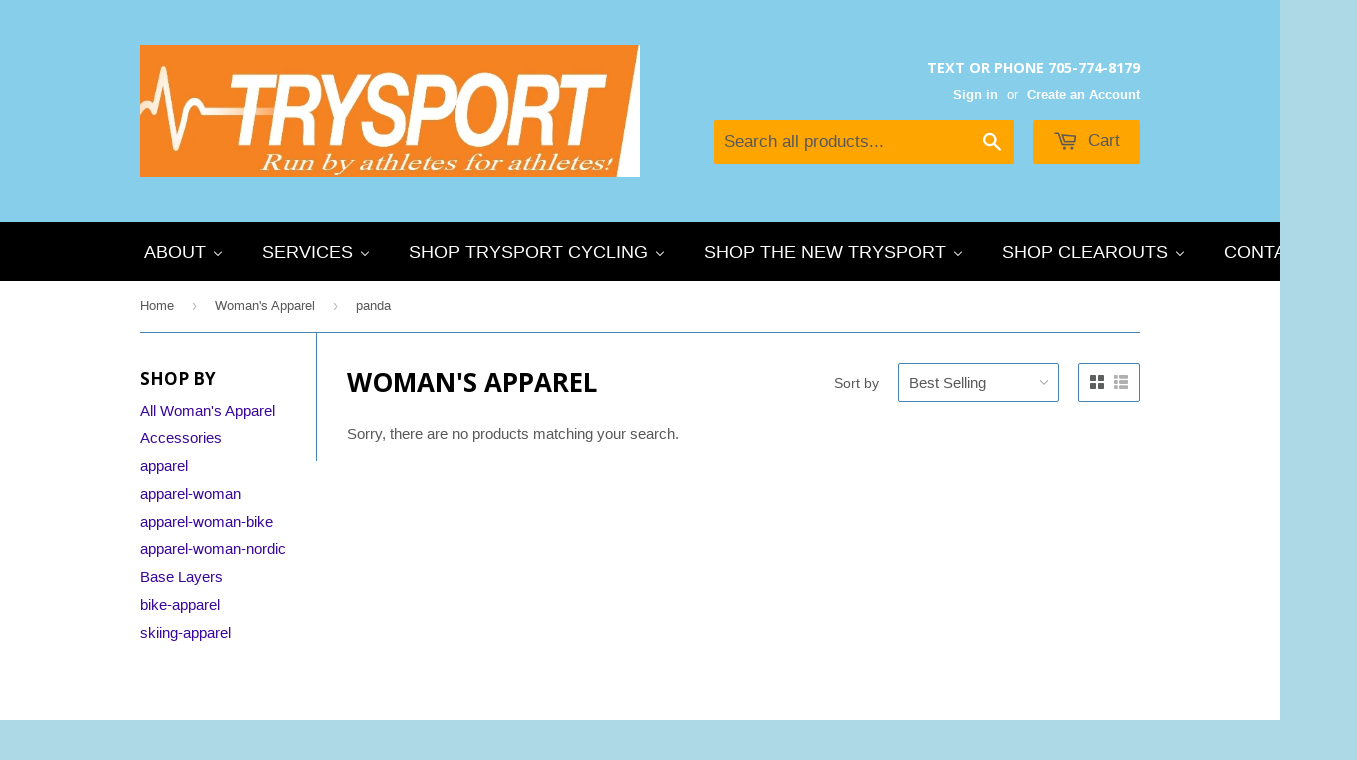

--- FILE ---
content_type: text/html; charset=utf-8
request_url: https://www.ontariotrysport.com/collections/womans-apparel/panda
body_size: 23750
content:
<!doctype html>
<!--[if lt IE 7]><html class="no-js lt-ie9 lt-ie8 lt-ie7" lang="en"> <![endif]-->
<!--[if IE 7]><html class="no-js lt-ie9 lt-ie8" lang="en"> <![endif]-->
<!--[if IE 8]><html class="no-js lt-ie9" lang="en"> <![endif]-->
<!--[if IE 9 ]><html class="ie9 no-js"> <![endif]-->
<!--[if (gt IE 9)|!(IE)]><!--> <html class="no-touch no-js"> <!--<![endif]-->
<head>

  <!-- Basic page needs ================================================== -->
  <meta charset="utf-8">
  <meta http-equiv="X-UA-Compatible" content="IE=edge,chrome=1">

  

  <!-- Title and description ================================================== -->
  <title>
  Woman&#39;s Apparel &ndash; Tagged &quot;panda&quot; &ndash; Trysport Inc
  </title>

  

  <!-- Product meta ================================================== -->
  
  <meta property="og:type" content="website">
  <meta property="og:title" content="Woman&#39;s Apparel">
  
  <meta property="og:image" content="http://www.ontariotrysport.com/cdn/shop/t/3/assets/logo.png?v=52427068300302700591516748867">
  <meta property="og:image:secure_url" content="https://www.ontariotrysport.com/cdn/shop/t/3/assets/logo.png?v=52427068300302700591516748867">
  


  <meta property="og:url" content="https://www.ontariotrysport.com/collections/womans-apparel/panda">
  <meta property="og:site_name" content="Trysport Inc">

  
  
  
  <meta name="twitter:site" content="@">




  <!-- Helpers ================================================== -->
  <link rel="canonical" href="https://www.ontariotrysport.com/collections/womans-apparel/panda">
  <meta name="viewport" content="width=device-width,initial-scale=1">

  
  <!-- Ajaxify Cart Plugin ================================================== -->
  <link href="//www.ontariotrysport.com/cdn/shop/t/3/assets/ajaxify.scss.css?v=8715060631502339821423539329" rel="stylesheet" type="text/css" media="all" />
  

  <!-- CSS ================================================== -->
  <link href="//www.ontariotrysport.com/cdn/shop/t/3/assets/timber.scss.css?v=155443598666711334911753818516" rel="stylesheet" type="text/css" media="all" />
  

  
    
    
    <link href="//fonts.googleapis.com/css?family=Open+Sans:700" rel="stylesheet" type="text/css" media="all" />
  




  <!-- Header hook for plugins ================================================== -->
  
  
  <script>window.performance && window.performance.mark && window.performance.mark('shopify.content_for_header.start');</script><meta id="shopify-digital-wallet" name="shopify-digital-wallet" content="/7638723/digital_wallets/dialog">
<meta name="shopify-checkout-api-token" content="da428df1a0132200c4b41db408770f8b">
<meta id="in-context-paypal-metadata" data-shop-id="7638723" data-venmo-supported="false" data-environment="production" data-locale="en_US" data-paypal-v4="true" data-currency="CAD">
<link rel="alternate" type="application/atom+xml" title="Feed" href="/collections/womans-apparel/panda.atom" />
<link rel="alternate" type="application/json+oembed" href="https://www.ontariotrysport.com/collections/womans-apparel/panda.oembed">
<script async="async" src="/checkouts/internal/preloads.js?locale=en-CA"></script>
<link rel="preconnect" href="https://shop.app" crossorigin="anonymous">
<script async="async" src="https://shop.app/checkouts/internal/preloads.js?locale=en-CA&shop_id=7638723" crossorigin="anonymous"></script>
<script id="apple-pay-shop-capabilities" type="application/json">{"shopId":7638723,"countryCode":"CA","currencyCode":"CAD","merchantCapabilities":["supports3DS"],"merchantId":"gid:\/\/shopify\/Shop\/7638723","merchantName":"Trysport Inc","requiredBillingContactFields":["postalAddress","email","phone"],"requiredShippingContactFields":["postalAddress","email","phone"],"shippingType":"shipping","supportedNetworks":["visa","masterCard","amex","discover","interac","jcb"],"total":{"type":"pending","label":"Trysport Inc","amount":"1.00"},"shopifyPaymentsEnabled":true,"supportsSubscriptions":true}</script>
<script id="shopify-features" type="application/json">{"accessToken":"da428df1a0132200c4b41db408770f8b","betas":["rich-media-storefront-analytics"],"domain":"www.ontariotrysport.com","predictiveSearch":true,"shopId":7638723,"locale":"en"}</script>
<script>var Shopify = Shopify || {};
Shopify.shop = "trysport-inc.myshopify.com";
Shopify.locale = "en";
Shopify.currency = {"active":"CAD","rate":"1.0"};
Shopify.country = "CA";
Shopify.theme = {"name":"Supply","id":9870777,"schema_name":null,"schema_version":null,"theme_store_id":679,"role":"main"};
Shopify.theme.handle = "null";
Shopify.theme.style = {"id":null,"handle":null};
Shopify.cdnHost = "www.ontariotrysport.com/cdn";
Shopify.routes = Shopify.routes || {};
Shopify.routes.root = "/";</script>
<script type="module">!function(o){(o.Shopify=o.Shopify||{}).modules=!0}(window);</script>
<script>!function(o){function n(){var o=[];function n(){o.push(Array.prototype.slice.apply(arguments))}return n.q=o,n}var t=o.Shopify=o.Shopify||{};t.loadFeatures=n(),t.autoloadFeatures=n()}(window);</script>
<script>
  window.ShopifyPay = window.ShopifyPay || {};
  window.ShopifyPay.apiHost = "shop.app\/pay";
  window.ShopifyPay.redirectState = null;
</script>
<script id="shop-js-analytics" type="application/json">{"pageType":"collection"}</script>
<script defer="defer" async type="module" src="//www.ontariotrysport.com/cdn/shopifycloud/shop-js/modules/v2/client.init-shop-cart-sync_BT-GjEfc.en.esm.js"></script>
<script defer="defer" async type="module" src="//www.ontariotrysport.com/cdn/shopifycloud/shop-js/modules/v2/chunk.common_D58fp_Oc.esm.js"></script>
<script defer="defer" async type="module" src="//www.ontariotrysport.com/cdn/shopifycloud/shop-js/modules/v2/chunk.modal_xMitdFEc.esm.js"></script>
<script type="module">
  await import("//www.ontariotrysport.com/cdn/shopifycloud/shop-js/modules/v2/client.init-shop-cart-sync_BT-GjEfc.en.esm.js");
await import("//www.ontariotrysport.com/cdn/shopifycloud/shop-js/modules/v2/chunk.common_D58fp_Oc.esm.js");
await import("//www.ontariotrysport.com/cdn/shopifycloud/shop-js/modules/v2/chunk.modal_xMitdFEc.esm.js");

  window.Shopify.SignInWithShop?.initShopCartSync?.({"fedCMEnabled":true,"windoidEnabled":true});

</script>
<script>
  window.Shopify = window.Shopify || {};
  if (!window.Shopify.featureAssets) window.Shopify.featureAssets = {};
  window.Shopify.featureAssets['shop-js'] = {"shop-cart-sync":["modules/v2/client.shop-cart-sync_DZOKe7Ll.en.esm.js","modules/v2/chunk.common_D58fp_Oc.esm.js","modules/v2/chunk.modal_xMitdFEc.esm.js"],"init-fed-cm":["modules/v2/client.init-fed-cm_B6oLuCjv.en.esm.js","modules/v2/chunk.common_D58fp_Oc.esm.js","modules/v2/chunk.modal_xMitdFEc.esm.js"],"shop-cash-offers":["modules/v2/client.shop-cash-offers_D2sdYoxE.en.esm.js","modules/v2/chunk.common_D58fp_Oc.esm.js","modules/v2/chunk.modal_xMitdFEc.esm.js"],"shop-login-button":["modules/v2/client.shop-login-button_QeVjl5Y3.en.esm.js","modules/v2/chunk.common_D58fp_Oc.esm.js","modules/v2/chunk.modal_xMitdFEc.esm.js"],"pay-button":["modules/v2/client.pay-button_DXTOsIq6.en.esm.js","modules/v2/chunk.common_D58fp_Oc.esm.js","modules/v2/chunk.modal_xMitdFEc.esm.js"],"shop-button":["modules/v2/client.shop-button_DQZHx9pm.en.esm.js","modules/v2/chunk.common_D58fp_Oc.esm.js","modules/v2/chunk.modal_xMitdFEc.esm.js"],"avatar":["modules/v2/client.avatar_BTnouDA3.en.esm.js"],"init-windoid":["modules/v2/client.init-windoid_CR1B-cfM.en.esm.js","modules/v2/chunk.common_D58fp_Oc.esm.js","modules/v2/chunk.modal_xMitdFEc.esm.js"],"init-shop-for-new-customer-accounts":["modules/v2/client.init-shop-for-new-customer-accounts_C_vY_xzh.en.esm.js","modules/v2/client.shop-login-button_QeVjl5Y3.en.esm.js","modules/v2/chunk.common_D58fp_Oc.esm.js","modules/v2/chunk.modal_xMitdFEc.esm.js"],"init-shop-email-lookup-coordinator":["modules/v2/client.init-shop-email-lookup-coordinator_BI7n9ZSv.en.esm.js","modules/v2/chunk.common_D58fp_Oc.esm.js","modules/v2/chunk.modal_xMitdFEc.esm.js"],"init-shop-cart-sync":["modules/v2/client.init-shop-cart-sync_BT-GjEfc.en.esm.js","modules/v2/chunk.common_D58fp_Oc.esm.js","modules/v2/chunk.modal_xMitdFEc.esm.js"],"shop-toast-manager":["modules/v2/client.shop-toast-manager_DiYdP3xc.en.esm.js","modules/v2/chunk.common_D58fp_Oc.esm.js","modules/v2/chunk.modal_xMitdFEc.esm.js"],"init-customer-accounts":["modules/v2/client.init-customer-accounts_D9ZNqS-Q.en.esm.js","modules/v2/client.shop-login-button_QeVjl5Y3.en.esm.js","modules/v2/chunk.common_D58fp_Oc.esm.js","modules/v2/chunk.modal_xMitdFEc.esm.js"],"init-customer-accounts-sign-up":["modules/v2/client.init-customer-accounts-sign-up_iGw4briv.en.esm.js","modules/v2/client.shop-login-button_QeVjl5Y3.en.esm.js","modules/v2/chunk.common_D58fp_Oc.esm.js","modules/v2/chunk.modal_xMitdFEc.esm.js"],"shop-follow-button":["modules/v2/client.shop-follow-button_CqMgW2wH.en.esm.js","modules/v2/chunk.common_D58fp_Oc.esm.js","modules/v2/chunk.modal_xMitdFEc.esm.js"],"checkout-modal":["modules/v2/client.checkout-modal_xHeaAweL.en.esm.js","modules/v2/chunk.common_D58fp_Oc.esm.js","modules/v2/chunk.modal_xMitdFEc.esm.js"],"shop-login":["modules/v2/client.shop-login_D91U-Q7h.en.esm.js","modules/v2/chunk.common_D58fp_Oc.esm.js","modules/v2/chunk.modal_xMitdFEc.esm.js"],"lead-capture":["modules/v2/client.lead-capture_BJmE1dJe.en.esm.js","modules/v2/chunk.common_D58fp_Oc.esm.js","modules/v2/chunk.modal_xMitdFEc.esm.js"],"payment-terms":["modules/v2/client.payment-terms_Ci9AEqFq.en.esm.js","modules/v2/chunk.common_D58fp_Oc.esm.js","modules/v2/chunk.modal_xMitdFEc.esm.js"]};
</script>
<script>(function() {
  var isLoaded = false;
  function asyncLoad() {
    if (isLoaded) return;
    isLoaded = true;
    var urls = ["\/\/static.zotabox.com\/7\/e\/7efcb9cc2200b2cda378bc803b1cbd1d\/widgets.js?shop=trysport-inc.myshopify.com"];
    for (var i = 0; i < urls.length; i++) {
      var s = document.createElement('script');
      s.type = 'text/javascript';
      s.async = true;
      s.src = urls[i];
      var x = document.getElementsByTagName('script')[0];
      x.parentNode.insertBefore(s, x);
    }
  };
  if(window.attachEvent) {
    window.attachEvent('onload', asyncLoad);
  } else {
    window.addEventListener('load', asyncLoad, false);
  }
})();</script>
<script id="__st">var __st={"a":7638723,"offset":-39600,"reqid":"20340a5c-97e8-4877-8e49-086519aab11f-1769495416","pageurl":"www.ontariotrysport.com\/collections\/womans-apparel\/panda","u":"17536ac81e7d","p":"collection","rtyp":"collection","rid":65780285503};</script>
<script>window.ShopifyPaypalV4VisibilityTracking = true;</script>
<script id="captcha-bootstrap">!function(){'use strict';const t='contact',e='account',n='new_comment',o=[[t,t],['blogs',n],['comments',n],[t,'customer']],c=[[e,'customer_login'],[e,'guest_login'],[e,'recover_customer_password'],[e,'create_customer']],r=t=>t.map((([t,e])=>`form[action*='/${t}']:not([data-nocaptcha='true']) input[name='form_type'][value='${e}']`)).join(','),a=t=>()=>t?[...document.querySelectorAll(t)].map((t=>t.form)):[];function s(){const t=[...o],e=r(t);return a(e)}const i='password',u='form_key',d=['recaptcha-v3-token','g-recaptcha-response','h-captcha-response',i],f=()=>{try{return window.sessionStorage}catch{return}},m='__shopify_v',_=t=>t.elements[u];function p(t,e,n=!1){try{const o=window.sessionStorage,c=JSON.parse(o.getItem(e)),{data:r}=function(t){const{data:e,action:n}=t;return t[m]||n?{data:e,action:n}:{data:t,action:n}}(c);for(const[e,n]of Object.entries(r))t.elements[e]&&(t.elements[e].value=n);n&&o.removeItem(e)}catch(o){console.error('form repopulation failed',{error:o})}}const l='form_type',E='cptcha';function T(t){t.dataset[E]=!0}const w=window,h=w.document,L='Shopify',v='ce_forms',y='captcha';let A=!1;((t,e)=>{const n=(g='f06e6c50-85a8-45c8-87d0-21a2b65856fe',I='https://cdn.shopify.com/shopifycloud/storefront-forms-hcaptcha/ce_storefront_forms_captcha_hcaptcha.v1.5.2.iife.js',D={infoText:'Protected by hCaptcha',privacyText:'Privacy',termsText:'Terms'},(t,e,n)=>{const o=w[L][v],c=o.bindForm;if(c)return c(t,g,e,D).then(n);var r;o.q.push([[t,g,e,D],n]),r=I,A||(h.body.append(Object.assign(h.createElement('script'),{id:'captcha-provider',async:!0,src:r})),A=!0)});var g,I,D;w[L]=w[L]||{},w[L][v]=w[L][v]||{},w[L][v].q=[],w[L][y]=w[L][y]||{},w[L][y].protect=function(t,e){n(t,void 0,e),T(t)},Object.freeze(w[L][y]),function(t,e,n,w,h,L){const[v,y,A,g]=function(t,e,n){const i=e?o:[],u=t?c:[],d=[...i,...u],f=r(d),m=r(i),_=r(d.filter((([t,e])=>n.includes(e))));return[a(f),a(m),a(_),s()]}(w,h,L),I=t=>{const e=t.target;return e instanceof HTMLFormElement?e:e&&e.form},D=t=>v().includes(t);t.addEventListener('submit',(t=>{const e=I(t);if(!e)return;const n=D(e)&&!e.dataset.hcaptchaBound&&!e.dataset.recaptchaBound,o=_(e),c=g().includes(e)&&(!o||!o.value);(n||c)&&t.preventDefault(),c&&!n&&(function(t){try{if(!f())return;!function(t){const e=f();if(!e)return;const n=_(t);if(!n)return;const o=n.value;o&&e.removeItem(o)}(t);const e=Array.from(Array(32),(()=>Math.random().toString(36)[2])).join('');!function(t,e){_(t)||t.append(Object.assign(document.createElement('input'),{type:'hidden',name:u})),t.elements[u].value=e}(t,e),function(t,e){const n=f();if(!n)return;const o=[...t.querySelectorAll(`input[type='${i}']`)].map((({name:t})=>t)),c=[...d,...o],r={};for(const[a,s]of new FormData(t).entries())c.includes(a)||(r[a]=s);n.setItem(e,JSON.stringify({[m]:1,action:t.action,data:r}))}(t,e)}catch(e){console.error('failed to persist form',e)}}(e),e.submit())}));const S=(t,e)=>{t&&!t.dataset[E]&&(n(t,e.some((e=>e===t))),T(t))};for(const o of['focusin','change'])t.addEventListener(o,(t=>{const e=I(t);D(e)&&S(e,y())}));const B=e.get('form_key'),M=e.get(l),P=B&&M;t.addEventListener('DOMContentLoaded',(()=>{const t=y();if(P)for(const e of t)e.elements[l].value===M&&p(e,B);[...new Set([...A(),...v().filter((t=>'true'===t.dataset.shopifyCaptcha))])].forEach((e=>S(e,t)))}))}(h,new URLSearchParams(w.location.search),n,t,e,['guest_login'])})(!0,!0)}();</script>
<script integrity="sha256-4kQ18oKyAcykRKYeNunJcIwy7WH5gtpwJnB7kiuLZ1E=" data-source-attribution="shopify.loadfeatures" defer="defer" src="//www.ontariotrysport.com/cdn/shopifycloud/storefront/assets/storefront/load_feature-a0a9edcb.js" crossorigin="anonymous"></script>
<script crossorigin="anonymous" defer="defer" src="//www.ontariotrysport.com/cdn/shopifycloud/storefront/assets/shopify_pay/storefront-65b4c6d7.js?v=20250812"></script>
<script data-source-attribution="shopify.dynamic_checkout.dynamic.init">var Shopify=Shopify||{};Shopify.PaymentButton=Shopify.PaymentButton||{isStorefrontPortableWallets:!0,init:function(){window.Shopify.PaymentButton.init=function(){};var t=document.createElement("script");t.src="https://www.ontariotrysport.com/cdn/shopifycloud/portable-wallets/latest/portable-wallets.en.js",t.type="module",document.head.appendChild(t)}};
</script>
<script data-source-attribution="shopify.dynamic_checkout.buyer_consent">
  function portableWalletsHideBuyerConsent(e){var t=document.getElementById("shopify-buyer-consent"),n=document.getElementById("shopify-subscription-policy-button");t&&n&&(t.classList.add("hidden"),t.setAttribute("aria-hidden","true"),n.removeEventListener("click",e))}function portableWalletsShowBuyerConsent(e){var t=document.getElementById("shopify-buyer-consent"),n=document.getElementById("shopify-subscription-policy-button");t&&n&&(t.classList.remove("hidden"),t.removeAttribute("aria-hidden"),n.addEventListener("click",e))}window.Shopify?.PaymentButton&&(window.Shopify.PaymentButton.hideBuyerConsent=portableWalletsHideBuyerConsent,window.Shopify.PaymentButton.showBuyerConsent=portableWalletsShowBuyerConsent);
</script>
<script data-source-attribution="shopify.dynamic_checkout.cart.bootstrap">document.addEventListener("DOMContentLoaded",(function(){function t(){return document.querySelector("shopify-accelerated-checkout-cart, shopify-accelerated-checkout")}if(t())Shopify.PaymentButton.init();else{new MutationObserver((function(e,n){t()&&(Shopify.PaymentButton.init(),n.disconnect())})).observe(document.body,{childList:!0,subtree:!0})}}));
</script>
<link id="shopify-accelerated-checkout-styles" rel="stylesheet" media="screen" href="https://www.ontariotrysport.com/cdn/shopifycloud/portable-wallets/latest/accelerated-checkout-backwards-compat.css" crossorigin="anonymous">
<style id="shopify-accelerated-checkout-cart">
        #shopify-buyer-consent {
  margin-top: 1em;
  display: inline-block;
  width: 100%;
}

#shopify-buyer-consent.hidden {
  display: none;
}

#shopify-subscription-policy-button {
  background: none;
  border: none;
  padding: 0;
  text-decoration: underline;
  font-size: inherit;
  cursor: pointer;
}

#shopify-subscription-policy-button::before {
  box-shadow: none;
}

      </style>

<script>window.performance && window.performance.mark && window.performance.mark('shopify.content_for_header.end');</script>

  

<!--[if lt IE 9]>
<script src="//html5shiv.googlecode.com/svn/trunk/html5.js" type="text/javascript"></script>
<script src="//www.ontariotrysport.com/cdn/shop/t/3/assets/respond.min.js?v=52248677837542619231423532556" type="text/javascript"></script>
<link href="//www.ontariotrysport.com/cdn/shop/t/3/assets/respond-proxy.html" id="respond-proxy" rel="respond-proxy" />
<link href="//www.ontariotrysport.com/search?q=ec5b664c9a440b8fefa48d6195d41f34" id="respond-redirect" rel="respond-redirect" />
<script src="//www.ontariotrysport.com/search?q=ec5b664c9a440b8fefa48d6195d41f34" type="text/javascript"></script>
<![endif]-->


  
  

  <script src="//ajax.googleapis.com/ajax/libs/jquery/1.11.0/jquery.min.js" type="text/javascript"></script>
  <script src="//www.ontariotrysport.com/cdn/shop/t/3/assets/modernizr.min.js?v=26620055551102246001423532555" type="text/javascript"></script>

<!-- BEGIN app block: shopify://apps/buddha-mega-menu-navigation/blocks/megamenu/dbb4ce56-bf86-4830-9b3d-16efbef51c6f -->
<script>
        var productImageAndPrice = [],
            collectionImages = [],
            articleImages = [],
            mmLivIcons = false,
            mmFlipClock = false,
            mmFixesUseJquery = true,
            mmNumMMI = 6,
            mmSchemaTranslation = {},
            mmMenuStrings =  {"menuStrings":{"default":{"ABOUT":"ABOUT","About us... The Trysport Difference":"About us... The Trysport Difference","SERVICES":"SERVICES","Trysport Service Guarantee":"Trysport Service Guarantee","Shop Services":"Shop Services","Basic Tune Up":"Basic Tune Up","Full Tune Up":"Full Tune Up","Internally Routed Cable Bikes Full Tune Up":"Internally Routed Cable Bikes Full Tune Up","Bike Fitting Services":"Bike Fitting Services","Need a new bike?":"Need a new bike?","Shop Trysport Cycling":"Shop Trysport Cycling","Mens Bike Shorts":"Mens Bike Shorts","Bike Gloves":"Bike Gloves","Bike Components":"Bike Components","Front Derailleurs":"Front Derailleurs","Rear-Derailleurs":"Rear-Derailleurs","Rear Derailleur Dropouts":"Rear Derailleur Dropouts","Chains":"Chains","Cassettes":"Cassettes","Cranksets":"Cranksets","BRAKES":"BRAKES","SHIFTERS":"SHIFTERS","Bottom Brackets":"Bottom Brackets","Pedals":"Pedals","Seatposts, Stems and Handlebars":"Seatposts, Stems and Handlebars","Chain Waxing":"Chain Waxing","TOOLS & LUBE & CLEANERS":"TOOLS & LUBE & CLEANERS","TIRES":"TIRES","Lights and Mirrors":"Lights and Mirrors","BIKE BAR TAPE AND GRIPS":"BIKE BAR TAPE AND GRIPS","PEDALS":"PEDALS","Shop The New Trysport":"Shop The New Trysport","Discounts CODES":"Discounts CODES","FormSwim Smart Swim 2 Goggles":"FormSwim Smart Swim 2 Goggles","Nordic Wax and Tools":"Nordic Wax and Tools","Skin Products":"Skin Products","Nutrition":"Nutrition","GPS WATCHES AND COMPUTERS":"GPS WATCHES AND COMPUTERS","Steady Racks":"Steady Racks","SHOP CLEAROUTS":"SHOP CLEAROUTS","ALL SALES FINAL!":"ALL SALES FINAL!","CLEAROUT BIKES":"CLEAROUT BIKES","Nordic":"Nordic","Nordic Ski Shopping!":"Nordic Ski Shopping!","SNS Boots and Bindings":"SNS Boots and Bindings","Nordic Skate Skiing":"Nordic Skate Skiing","Nordic Skate Skis":"Nordic Skate Skis","Nordic Skate Boots":"Nordic Skate Boots","Nordic Skate Bindings":"Nordic Skate Bindings","Nordic Performance Poles":"Nordic Performance Poles","Nordic Classic Skiing":"Nordic Classic Skiing","Nordic Classic Skis":"Nordic Classic Skis","Nordic Classic Boots":"Nordic Classic Boots","Nordic Classic Bindings":"Nordic Classic Bindings","Nordic Junior skiing":"Nordic Junior skiing","Nordic Junior Skis":"Nordic Junior Skis","Nordic Junior Boots":"Nordic Junior Boots","Nordic Junior Bindings":"Nordic Junior Bindings","Nordic Junior Poles":"Nordic Junior Poles","Nordic Back Country Skiing":"Nordic Back Country Skiing","Nordic Back Country Skis":"Nordic Back Country Skis","Nordic Back-country Boots":"Nordic Back-country Boots","Nordic Back Country Bindings":"Nordic Back Country Bindings","Nordic Back Country Poles":"Nordic Back Country Poles","Nordic Tour Skiing":"Nordic Tour Skiing","Nordic Touring Skis":"Nordic Touring Skis","Nordic Touring Boots":"Nordic Touring Boots","Nordic Touring Bindings":"Nordic Touring Bindings","Nordic Touring Poles":"Nordic Touring Poles","Nordic Ski Poles":"Nordic Ski Poles","Nordic Accessories":"Nordic Accessories","Ski Wax and Tools":"Ski Wax and Tools","Bike Wheels":"Bike Wheels","Bike Shoes":"Bike Shoes","Bike Helmets":"Bike Helmets","Triathlon Wetsuits":"Triathlon Wetsuits","WOMENS TRIATHLON WETSUITS":"WOMENS TRIATHLON WETSUITS","MENS TRIATHLON WETSUITS":"MENS TRIATHLON WETSUITS","KIDS TRIATHLON WETSUITS":"KIDS TRIATHLON WETSUITS","Cycling":"Cycling","Trysport Bike Assembly and bike fit":"Trysport Bike Assembly and bike fit","Bikes":"Bikes","Road Bikes":"Road Bikes","Gravel Bikes":"Gravel Bikes","Mountain Bikes":"Mountain Bikes","Hybrid Bikes":"Hybrid Bikes","Triathlon Bikes":"Triathlon Bikes","E-bikes":"E-bikes","Freestyle / BMX bikes":"Freestyle / BMX bikes","Townie Bikes":"Townie Bikes","Kids Bikes":"Kids Bikes","Fat Bikes":"Fat Bikes","Spin Bikes":"Spin Bikes","Trade-in, Used Bikes":"Trade-in, Used Bikes","Triathlon Bike Shoes":"Triathlon Bike Shoes","Cycling Power Meters":"Cycling Power Meters","Bike Tires and Tubes":"Bike Tires and Tubes","Mountain Bike Tires":"Mountain Bike Tires","Mountain  Bike Tubeless Ready Tires":"Mountain  Bike Tubeless Ready Tires","Road Tires":"Road Tires","Road Tubeless Ready Tires":"Road Tubeless Ready Tires","Tubular Tires":"Tubular Tires","Hybrid and Cross and Gravel Tires":"Hybrid and Cross and Gravel Tires","Hybrid Cross and Gravel Tubeless Ready Tires":"Hybrid Cross and Gravel Tubeless Ready Tires","BMX TIRES":"BMX TIRES","Kids Tires":"Kids Tires","Fatbike Tires":"Fatbike Tires","Presta Tubes":"Presta Tubes","Schrader Tubes":"Schrader Tubes","Tubeless Accessories, adapters, rim strips and Patch Kits":"Tubeless Accessories, adapters, rim strips and Patch Kits","Bike Gear":"Bike Gear","Freestyle bike shoes":"Freestyle bike shoes","Bike Pedals":"Bike Pedals","Fat Bike Accessories":"Fat Bike Accessories","XLAB Triathlon Gear":"XLAB Triathlon Gear","Bike Accessories":"Bike Accessories","Bike Lubes and Cleaners":"Bike Lubes and Cleaners","Bike Pumps and CO2":"Bike Pumps and CO2","Bike Cages and Bottles":"Bike Cages and Bottles","BIKE LIGHTS":"BIKE LIGHTS","Bike Mirrors":"Bike Mirrors","BIKE LOCKS":"BIKE LOCKS","Bike Tools":"Bike Tools","Bike Fenders & Kickstands":"Bike Fenders & Kickstands","BIKE BAGS":"BIKE BAGS","BIKE BASKETS AND RACKS":"BIKE BASKETS AND RACKS","Car Racks":"Car Racks","Bike Trainers":"Bike Trainers","Mag Trainers":"Mag Trainers","Smart Trainers":"Smart Trainers","Trainer Accessories":"Trainer Accessories","Triathlon":"Triathlon","Triathlon Accessories":"Triathlon Accessories","Triathlon Components":"Triathlon Components","Triathlon Hydration Systems":"Triathlon Hydration Systems","Swimming":"Swimming","Swim Accessories":"Swim Accessories","Runnnig":"Runnnig","Running Accessories":"Running Accessories","Track and Field":"Track and Field","Apparel":"Apparel","Woman's Apparel":"Woman's Apparel","Woman's Swim Apparel":"Woman's Swim Apparel","Woman's Bike Apparel":"Woman's Bike Apparel","Woman's Run Apparel":"Woman's Run Apparel","Woman's Triathlon Apparel":"Woman's Triathlon Apparel","Woman's Sports Bras":"Woman's Sports Bras","Woman's Compression Apparel and Accessories":"Woman's Compression Apparel and Accessories","Woman's Nordic Apparel":"Woman's Nordic Apparel","Men's Apparel":"Men's Apparel","Men's Swim Apparel":"Men's Swim Apparel","Men's Bike Apparel":"Men's Bike Apparel","Men's Running Apparel":"Men's Running Apparel","Men's Triathlon Apparel":"Men's Triathlon Apparel","Men's Compression Apparel and Accessories":"Men's Compression Apparel and Accessories","Men's Nordic Ski Apparel":"Men's Nordic Ski Apparel","Junior Apparel":"Junior Apparel","Apparel Accessories":"Apparel Accessories","SOCKS":"SOCKS","BIKE PROTECTION AND GLOVES":"BIKE PROTECTION AND GLOVES","BIKE COLD WEATHER ACCESSORIES":"BIKE COLD WEATHER ACCESSORIES","Nordic Apparel Accessories":"Nordic Apparel Accessories","Snowshoes":"Snowshoes","Contact Us":"Contact Us"}},"additional":{"default":{"Add to cart":"Add to cart","Sold out":"Sold out","JUST ADDED TO YOUR CART":"JUST ADDED TO YOUR CART","OUT OF STOCK":"OUT OF STOCK","View Cart":"View Cart"}}} ,
            mmShopLocale = "en",
            mmShopLocaleCollectionsRoute = "/collections",
            mmSchemaDesignJSON = [{"action":"menu-select","value":"force-mega-menu"},{"action":"design","setting":"vertical_font_size","value":"13px"},{"action":"design","setting":"vertical_link_hover_color","value":"#0da19a"},{"action":"design","setting":"vertical_link_color","value":"#ffffff"},{"action":"design","setting":"vertical_text_color","value":"#ffffff"},{"action":"design","setting":"text_color","value":"#222222"},{"action":"design","setting":"font_size","value":"13px"},{"action":"design","setting":"button_text_color","value":"#ffffff"},{"action":"design","setting":"button_text_hover_color","value":"#ffffff"},{"action":"design","setting":"background_color","value":"#ffffff"},{"action":"design","setting":"background_hover_color","value":"#f9f9f9"},{"action":"design","setting":"link_color","value":"#4e4e4e"},{"action":"design","setting":"button_background_color","value":"#0da19a"},{"action":"design","setting":"link_hover_color","value":"#0da19a"},{"action":"design","setting":"button_background_hover_color","value":"#0d8781"},{"action":"design","setting":"tree_sub_direction","value":"set_tree_auto"},{"action":"design","setting":"font_family","value":"Default"}],
            mmDomChangeSkipUl = ",.flex-direction-nav",
            buddhaMegaMenuShop = "trysport-inc.myshopify.com",
            mmWireframeCompression = "0",
            mmExtensionAssetUrl = "https://cdn.shopify.com/extensions/019abe06-4a3f-7763-88da-170e1b54169b/mega-menu-151/assets/";var bestSellersHTML = '';var newestProductsHTML = '';/* get link lists api */
        var linkLists={"main-menu" : {"title":"Main Menu", "items":["/","/pages/shop-services","/collections/all","/collections/rentals","/pages/events","/pages/nordic-skiing-videos","/pages/contact-us",]},"footer" : {"title":"Footer", "items":["/search",]},"events" : {"title":"Events/Tours", "items":["http://www.parrysound.ca/en/visit-us/Bobby-Orr-Hall-of-Fame-Triathlon-Series.asp","https://www.ontariotrysport.com/pages/weekly-events","/pages/results","/pages/cycling-at-georgian-nordic-ski-club",]},"home" : {"title":"Home", "items":["/pages/frontpage","/pages/trysport-difference","https://www.pointy.com/shops/canada/ontario/parry-sound-district/trysport-inc","/pages/contact-us","https://www.facebook.com/groups/23599771571/","http://trimuskoka.com/","http://www.georgiannordic.com/","http://www.arrowheadnordic.ca/","http://www.goparrysound.com",]},"services" : {"title":"Services", "items":["/pages/shop-services","/pages/bike-fitting-services","/pages/mobile-service",]},"knowledge-news" : {"title":"Knowledge/News", "items":["/pages/nordic-skiing-videos","/pages/davids-bio","https://youtu.be/4PBLP-WGgDQ","https://www.youtube.com/channel/UCNDf6SxJgOLatmdCP1NXVwg","/blogs/trysport-blog",]},"customer-account-main-menu" : {"title":"Customer account main menu", "items":["/","https://shopify.com/7638723/account/orders?locale=en&amp;region_country=CA",]},};/*ENDPARSE*/

        linkLists["force-mega-menu"]={};linkLists["force-mega-menu"].title="Custom Menu";linkLists["force-mega-menu"].items=[1];

        /* set product prices *//* get the collection images *//* get the article images *//* customer fixes */
        var mmCustomerFixesBefore = function(){ if (selectedMenu=="force-mega-menu" && tempMenuObject.ul.attr("id")=="accessibleNav") { tempMenuObject.forceMenu = true; tempMenuObject.liClasses = "site-nav--active site-nav--has-dropdown"; tempMenuObject.aClasses = ""; tempMenuObject.liItems = []; tempMenuObject.liItems[tempMenuObject.liItems.length] = jQueryBuddha(tempMenuObject.ul).children("li")[0]; tempMenuObject.liItems[tempMenuObject.liItems.length] = jQueryBuddha(tempMenuObject.ul).children("li")[1]; tempMenuObject.liItems[tempMenuObject.liItems.length] = jQueryBuddha(tempMenuObject.ul).children("li")[2]; tempMenuObject.liItems[tempMenuObject.liItems.length] = jQueryBuddha(tempMenuObject.ul).children("li")[3]; tempMenuObject.liItems[tempMenuObject.liItems.length] = jQueryBuddha(tempMenuObject.ul).children("li")[4]; tempMenuObject.liItems[tempMenuObject.liItems.length] = jQueryBuddha(tempMenuObject.ul).children("li")[5]; tempMenuObject.liItems[tempMenuObject.liItems.length] = jQueryBuddha(tempMenuObject.ul).children("li")[6]; }}; var mmThemeFixesBeforeInit = function(){ mmHorizontalMenus = "#SiteNav"; mmVerticalMenus = "#MobileNav"; var timberInit = function(){ if(typeof timber != "undefined"){ timber.responsiveNav = function() {}; timber.alignMenu = function() {}; } }; var timberInit2 = function(){ setTimeout(timberInit, 400); }; window.addEventListener("resize", timberInit); document.addEventListener("DOMContentLoaded", timberInit); document.addEventListener("DOMContentLoaded", timberInit2); timberInit(); /** add to cart popup icon notify counter increase */ window.mmAddToCartPopupCallback = function(){ var cartIcon = document.querySelector(".cart-badge--desktop"); if (cartIcon) { cartIcon.innerHTML = parseInt(cartIcon.innerHTML) + 1; if (cartIcon.classList.contains("hidden-count")) { cartIcon.classList.remove("hidden-count"); } } cartIcon = document.querySelector("#mobileNavBar .cart-count"); if (cartIcon) { cartIcon.innerHTML = parseInt(cartIcon.innerHTML) + 1; if (cartIcon.classList.contains("hidden-count")) { cartIcon.classList.remove("hidden-count"); } } } }; var mmThemeFixesBefore = function(){ if(typeof timber != "undefined"){ timber.alignMenu = function () {}; } }; var mmThemeFixesAfter = function(){ verticalMenuMaxWidth = 768; /* user request 45984 */ mmAddStyle(" ul > li.buddha-menu-item { z-index: 10000 !important; } ul > li.buddha-menu-item:hover { z-index: 10001 !important; } ul > li.buddha-menu-item.mega-hover { z-index: 10001 !important; } #MobileNav .buddha-menu-item {display: block !important; } ", "themeScript"); }; 
        

        var mmWireframe = {"html" : "<li role=\"none\" class=\"buddha-menu-item\" itemId=\"32il8\"  ><a data-href=\"/pages/trysport-difference\" href=\"/pages/trysport-difference\" aria-label=\"ABOUT\" data-no-instant=\"\" onclick=\"mmGoToPage(this, event); return false;\" role=\"menuitem\"  ><span class=\"mm-title\">ABOUT</span><i class=\"mm-arrow mm-angle-down\" aria-hidden=\"true\"></i><span class=\"toggle-menu-btn\" style=\"display:none;\" title=\"Toggle menu\" onclick=\"return toggleSubmenu(this)\"><span class=\"mm-arrow-icon\"><span class=\"bar-one\"></span><span class=\"bar-two\"></span></span></span></a><ul class=\"mm-submenu tree  small mm-last-level\" role=\"menu\"><li data-href=\"/pages/trysport-difference\" href=\"/pages/trysport-difference\" aria-label=\"About us... The Trysport Difference\" data-no-instant=\"\" onclick=\"mmGoToPage(this, event); return false;\" role=\"menuitem\"  ><a data-href=\"/pages/trysport-difference\" href=\"/pages/trysport-difference\" aria-label=\"About us... The Trysport Difference\" data-no-instant=\"\" onclick=\"mmGoToPage(this, event); return false;\" role=\"menuitem\"  ><span class=\"mm-title\">About us... The Trysport Difference</span></a></li></ul></li><li role=\"none\" class=\"buddha-menu-item\" itemId=\"amneF\"  ><a data-href=\"/\" href=\"/\" aria-label=\"SERVICES\" data-no-instant=\"\" onclick=\"mmGoToPage(this, event); return false;\" role=\"menuitem\"  ><span class=\"mm-title\">SERVICES</span><i class=\"mm-arrow mm-angle-down\" aria-hidden=\"true\"></i><span class=\"toggle-menu-btn\" style=\"display:none;\" title=\"Toggle menu\" onclick=\"return toggleSubmenu(this)\"><span class=\"mm-arrow-icon\"><span class=\"bar-one\"></span><span class=\"bar-two\"></span></span></span></a><ul class=\"mm-submenu tree  small \" role=\"menu\"><li data-href=\"/pages/trysport-service-guarantee\" href=\"/pages/trysport-service-guarantee\" aria-label=\"Trysport Service Guarantee\" data-no-instant=\"\" onclick=\"mmGoToPage(this, event); return false;\" role=\"menuitem\"  ><a data-href=\"/pages/trysport-service-guarantee\" href=\"/pages/trysport-service-guarantee\" aria-label=\"Trysport Service Guarantee\" data-no-instant=\"\" onclick=\"mmGoToPage(this, event); return false;\" role=\"menuitem\"  ><span class=\"mm-title\">Trysport Service Guarantee</span></a></li><li data-href=\"/pages/shop-services\" href=\"/pages/shop-services\" aria-label=\"Shop Services\" data-no-instant=\"\" onclick=\"mmGoToPage(this, event); return false;\" role=\"menuitem\"  ><a data-href=\"/pages/shop-services\" href=\"/pages/shop-services\" aria-label=\"Shop Services\" data-no-instant=\"\" onclick=\"mmGoToPage(this, event); return false;\" role=\"menuitem\"  ><span class=\"mm-title\">Shop Services</span><i class=\"mm-arrow mm-angle-down\" aria-hidden=\"true\"></i><span class=\"toggle-menu-btn\" style=\"display:none;\" title=\"Toggle menu\" onclick=\"return toggleSubmenu(this)\"><span class=\"mm-arrow-icon\"><span class=\"bar-one\"></span><span class=\"bar-two\"></span></span></span></a><ul class=\"mm-submenu tree  small mm-last-level\" role=\"menu\"><li data-href=\"/pages/basic-tune-up\" href=\"/pages/basic-tune-up\" aria-label=\"Basic Tune Up\" data-no-instant=\"\" onclick=\"mmGoToPage(this, event); return false;\" role=\"menuitem\"  ><a data-href=\"/pages/basic-tune-up\" href=\"/pages/basic-tune-up\" aria-label=\"Basic Tune Up\" data-no-instant=\"\" onclick=\"mmGoToPage(this, event); return false;\" role=\"menuitem\"  ><span class=\"mm-title\">Basic Tune Up</span></a></li><li data-href=\"/pages/full-tune-up\" href=\"/pages/full-tune-up\" aria-label=\"Full Tune Up\" data-no-instant=\"\" onclick=\"mmGoToPage(this, event); return false;\" role=\"menuitem\"  ><a data-href=\"/pages/full-tune-up\" href=\"/pages/full-tune-up\" aria-label=\"Full Tune Up\" data-no-instant=\"\" onclick=\"mmGoToPage(this, event); return false;\" role=\"menuitem\"  ><span class=\"mm-title\">Full Tune Up</span></a></li><li data-href=\"/pages/internally-routed-cable-bikes-full-tune-up\" href=\"/pages/internally-routed-cable-bikes-full-tune-up\" aria-label=\"Internally Routed Cable Bikes Full Tune Up\" data-no-instant=\"\" onclick=\"mmGoToPage(this, event); return false;\" role=\"menuitem\"  ><a data-href=\"/pages/internally-routed-cable-bikes-full-tune-up\" href=\"/pages/internally-routed-cable-bikes-full-tune-up\" aria-label=\"Internally Routed Cable Bikes Full Tune Up\" data-no-instant=\"\" onclick=\"mmGoToPage(this, event); return false;\" role=\"menuitem\"  ><span class=\"mm-title\">Internally Routed Cable Bikes Full Tune Up</span></a></li></ul></li><li data-href=\"/pages/bike-fitting-services\" href=\"/pages/bike-fitting-services\" aria-label=\"Bike Fitting Services\" data-no-instant=\"\" onclick=\"mmGoToPage(this, event); return false;\" role=\"menuitem\"  ><a data-href=\"/pages/bike-fitting-services\" href=\"/pages/bike-fitting-services\" aria-label=\"Bike Fitting Services\" data-no-instant=\"\" onclick=\"mmGoToPage(this, event); return false;\" role=\"menuitem\"  ><span class=\"mm-title\">Bike Fitting Services</span></a></li><li data-href=\"/pages/need-a-new-bike\" href=\"/pages/need-a-new-bike\" aria-label=\"Need a new bike?\" data-no-instant=\"\" onclick=\"mmGoToPage(this, event); return false;\" role=\"menuitem\"  ><a data-href=\"/pages/need-a-new-bike\" href=\"/pages/need-a-new-bike\" aria-label=\"Need a new bike?\" data-no-instant=\"\" onclick=\"mmGoToPage(this, event); return false;\" role=\"menuitem\"  ><span class=\"mm-title\">Need a new bike?</span></a></li></ul></li><li role=\"none\" class=\"buddha-menu-item\" itemId=\"FOjbq\"  ><a data-href=\"/\" href=\"/\" aria-label=\"Shop Trysport Cycling\" data-no-instant=\"\" onclick=\"mmGoToPage(this, event); return false;\" role=\"menuitem\"  ><span class=\"mm-title\">Shop Trysport Cycling</span><i class=\"mm-arrow mm-angle-down\" aria-hidden=\"true\"></i><span class=\"toggle-menu-btn\" style=\"display:none;\" title=\"Toggle menu\" onclick=\"return toggleSubmenu(this)\"><span class=\"mm-arrow-icon\"><span class=\"bar-one\"></span><span class=\"bar-two\"></span></span></span></a><ul class=\"mm-submenu tree  small \" role=\"menu\"><li data-href=\"/collections/mens-bike-shorts\" href=\"/collections/mens-bike-shorts\" aria-label=\"Mens Bike Shorts\" data-no-instant=\"\" onclick=\"mmGoToPage(this, event); return false;\" role=\"menuitem\"  ><a data-href=\"/collections/mens-bike-shorts\" href=\"/collections/mens-bike-shorts\" aria-label=\"Mens Bike Shorts\" data-no-instant=\"\" onclick=\"mmGoToPage(this, event); return false;\" role=\"menuitem\"  ><span class=\"mm-title\">Mens Bike Shorts</span></a></li><li data-href=\"/collections/bike-gloves\" href=\"/collections/bike-gloves\" aria-label=\"Bike Gloves\" data-no-instant=\"\" onclick=\"mmGoToPage(this, event); return false;\" role=\"menuitem\"  ><a data-href=\"/collections/bike-gloves\" href=\"/collections/bike-gloves\" aria-label=\"Bike Gloves\" data-no-instant=\"\" onclick=\"mmGoToPage(this, event); return false;\" role=\"menuitem\"  ><span class=\"mm-title\">Bike Gloves</span></a></li><li data-href=\"/collections/bike-components\" href=\"/collections/bike-components\" aria-label=\"Bike Components\" data-no-instant=\"\" onclick=\"mmGoToPage(this, event); return false;\" role=\"menuitem\"  ><a data-href=\"/collections/bike-components\" href=\"/collections/bike-components\" aria-label=\"Bike Components\" data-no-instant=\"\" onclick=\"mmGoToPage(this, event); return false;\" role=\"menuitem\"  ><span class=\"mm-title\">Bike Components</span><i class=\"mm-arrow mm-angle-down\" aria-hidden=\"true\"></i><span class=\"toggle-menu-btn\" style=\"display:none;\" title=\"Toggle menu\" onclick=\"return toggleSubmenu(this)\"><span class=\"mm-arrow-icon\"><span class=\"bar-one\"></span><span class=\"bar-two\"></span></span></span></a><ul class=\"mm-submenu tree  small mm-last-level\" role=\"menu\"><li data-href=\"/collections/front-derailleurs\" href=\"/collections/front-derailleurs\" aria-label=\"Front Derailleurs\" data-no-instant=\"\" onclick=\"mmGoToPage(this, event); return false;\" role=\"menuitem\"  ><a data-href=\"/collections/front-derailleurs\" href=\"/collections/front-derailleurs\" aria-label=\"Front Derailleurs\" data-no-instant=\"\" onclick=\"mmGoToPage(this, event); return false;\" role=\"menuitem\"  ><span class=\"mm-title\">Front Derailleurs</span></a></li><li data-href=\"/collections/rear-derailleurs\" href=\"/collections/rear-derailleurs\" aria-label=\"Rear-Derailleurs\" data-no-instant=\"\" onclick=\"mmGoToPage(this, event); return false;\" role=\"menuitem\"  ><a data-href=\"/collections/rear-derailleurs\" href=\"/collections/rear-derailleurs\" aria-label=\"Rear-Derailleurs\" data-no-instant=\"\" onclick=\"mmGoToPage(this, event); return false;\" role=\"menuitem\"  ><span class=\"mm-title\">Rear-Derailleurs</span></a></li><li data-href=\"/collections/rear-derailleur-dropouts\" href=\"/collections/rear-derailleur-dropouts\" aria-label=\"Rear Derailleur Dropouts\" data-no-instant=\"\" onclick=\"mmGoToPage(this, event); return false;\" role=\"menuitem\"  ><a data-href=\"/collections/rear-derailleur-dropouts\" href=\"/collections/rear-derailleur-dropouts\" aria-label=\"Rear Derailleur Dropouts\" data-no-instant=\"\" onclick=\"mmGoToPage(this, event); return false;\" role=\"menuitem\"  ><span class=\"mm-title\">Rear Derailleur Dropouts</span></a></li><li data-href=\"/collections/bike-chains\" href=\"/collections/bike-chains\" aria-label=\"Chains\" data-no-instant=\"\" onclick=\"mmGoToPage(this, event); return false;\" role=\"menuitem\"  ><a data-href=\"/collections/bike-chains\" href=\"/collections/bike-chains\" aria-label=\"Chains\" data-no-instant=\"\" onclick=\"mmGoToPage(this, event); return false;\" role=\"menuitem\"  ><span class=\"mm-title\">Chains</span></a></li><li data-href=\"/collections/cassettes\" href=\"/collections/cassettes\" aria-label=\"Cassettes\" data-no-instant=\"\" onclick=\"mmGoToPage(this, event); return false;\" role=\"menuitem\"  ><a data-href=\"/collections/cassettes\" href=\"/collections/cassettes\" aria-label=\"Cassettes\" data-no-instant=\"\" onclick=\"mmGoToPage(this, event); return false;\" role=\"menuitem\"  ><span class=\"mm-title\">Cassettes</span></a></li><li data-href=\"/collections/cranksets\" href=\"/collections/cranksets\" aria-label=\"Cranksets\" data-no-instant=\"\" onclick=\"mmGoToPage(this, event); return false;\" role=\"menuitem\"  ><a data-href=\"/collections/cranksets\" href=\"/collections/cranksets\" aria-label=\"Cranksets\" data-no-instant=\"\" onclick=\"mmGoToPage(this, event); return false;\" role=\"menuitem\"  ><span class=\"mm-title\">Cranksets</span></a></li><li data-href=\"/collections/brakes\" href=\"/collections/brakes\" aria-label=\"BRAKES\" data-no-instant=\"\" onclick=\"mmGoToPage(this, event); return false;\" role=\"menuitem\"  ><a data-href=\"/collections/brakes\" href=\"/collections/brakes\" aria-label=\"BRAKES\" data-no-instant=\"\" onclick=\"mmGoToPage(this, event); return false;\" role=\"menuitem\"  ><span class=\"mm-title\">BRAKES</span></a></li><li data-href=\"/collections/shifters-1\" href=\"/collections/shifters-1\" aria-label=\"SHIFTERS\" data-no-instant=\"\" onclick=\"mmGoToPage(this, event); return false;\" role=\"menuitem\"  ><a data-href=\"/collections/shifters-1\" href=\"/collections/shifters-1\" aria-label=\"SHIFTERS\" data-no-instant=\"\" onclick=\"mmGoToPage(this, event); return false;\" role=\"menuitem\"  ><span class=\"mm-title\">SHIFTERS</span></a></li><li data-href=\"/collections/bottom-brackets\" href=\"/collections/bottom-brackets\" aria-label=\"Bottom Brackets\" data-no-instant=\"\" onclick=\"mmGoToPage(this, event); return false;\" role=\"menuitem\"  ><a data-href=\"/collections/bottom-brackets\" href=\"/collections/bottom-brackets\" aria-label=\"Bottom Brackets\" data-no-instant=\"\" onclick=\"mmGoToPage(this, event); return false;\" role=\"menuitem\"  ><span class=\"mm-title\">Bottom Brackets</span></a></li><li data-href=\"/collections/pedals-1\" href=\"/collections/pedals-1\" aria-label=\"Pedals\" data-no-instant=\"\" onclick=\"mmGoToPage(this, event); return false;\" role=\"menuitem\"  ><a data-href=\"/collections/pedals-1\" href=\"/collections/pedals-1\" aria-label=\"Pedals\" data-no-instant=\"\" onclick=\"mmGoToPage(this, event); return false;\" role=\"menuitem\"  ><span class=\"mm-title\">Pedals</span></a></li><li data-href=\"/collections/seatposts-stems-and-handlebars\" href=\"/collections/seatposts-stems-and-handlebars\" aria-label=\"Seatposts, Stems and Handlebars\" data-no-instant=\"\" onclick=\"mmGoToPage(this, event); return false;\" role=\"menuitem\"  ><a data-href=\"/collections/seatposts-stems-and-handlebars\" href=\"/collections/seatposts-stems-and-handlebars\" aria-label=\"Seatposts, Stems and Handlebars\" data-no-instant=\"\" onclick=\"mmGoToPage(this, event); return false;\" role=\"menuitem\"  ><span class=\"mm-title\">Seatposts, Stems and Handlebars</span></a></li></ul></li><li data-href=\"/collections/chain-waxing\" href=\"/collections/chain-waxing\" aria-label=\"Chain Waxing\" data-no-instant=\"\" onclick=\"mmGoToPage(this, event); return false;\" role=\"menuitem\"  ><a data-href=\"/collections/chain-waxing\" href=\"/collections/chain-waxing\" aria-label=\"Chain Waxing\" data-no-instant=\"\" onclick=\"mmGoToPage(this, event); return false;\" role=\"menuitem\"  ><span class=\"mm-title\">Chain Waxing</span></a></li><li data-href=\"/collections/tools-lube-cleaners\" href=\"/collections/tools-lube-cleaners\" aria-label=\"TOOLS & LUBE & CLEANERS\" data-no-instant=\"\" onclick=\"mmGoToPage(this, event); return false;\" role=\"menuitem\"  ><a data-href=\"/collections/tools-lube-cleaners\" href=\"/collections/tools-lube-cleaners\" aria-label=\"TOOLS & LUBE & CLEANERS\" data-no-instant=\"\" onclick=\"mmGoToPage(this, event); return false;\" role=\"menuitem\"  ><span class=\"mm-title\">TOOLS & LUBE & CLEANERS</span></a></li><li data-href=\"/collections/tires\" href=\"/collections/tires\" aria-label=\"TIRES\" data-no-instant=\"\" onclick=\"mmGoToPage(this, event); return false;\" role=\"menuitem\"  ><a data-href=\"/collections/tires\" href=\"/collections/tires\" aria-label=\"TIRES\" data-no-instant=\"\" onclick=\"mmGoToPage(this, event); return false;\" role=\"menuitem\"  ><span class=\"mm-title\">TIRES</span></a></li><li data-href=\"/collections/lights-and-mirrors\" href=\"/collections/lights-and-mirrors\" aria-label=\"Lights and Mirrors\" data-no-instant=\"\" onclick=\"mmGoToPage(this, event); return false;\" role=\"menuitem\"  ><a data-href=\"/collections/lights-and-mirrors\" href=\"/collections/lights-and-mirrors\" aria-label=\"Lights and Mirrors\" data-no-instant=\"\" onclick=\"mmGoToPage(this, event); return false;\" role=\"menuitem\"  ><span class=\"mm-title\">Lights and Mirrors</span></a></li><li data-href=\"/collections/bike-bar-tape-and-grips\" href=\"/collections/bike-bar-tape-and-grips\" aria-label=\"BIKE BAR TAPE AND GRIPS\" data-no-instant=\"\" onclick=\"mmGoToPage(this, event); return false;\" role=\"menuitem\"  ><a data-href=\"/collections/bike-bar-tape-and-grips\" href=\"/collections/bike-bar-tape-and-grips\" aria-label=\"BIKE BAR TAPE AND GRIPS\" data-no-instant=\"\" onclick=\"mmGoToPage(this, event); return false;\" role=\"menuitem\"  ><span class=\"mm-title\">BIKE BAR TAPE AND GRIPS</span></a></li><li data-href=\"/collections/pedals-2\" href=\"/collections/pedals-2\" aria-label=\"PEDALS\" data-no-instant=\"\" onclick=\"mmGoToPage(this, event); return false;\" role=\"menuitem\"  ><a data-href=\"/collections/pedals-2\" href=\"/collections/pedals-2\" aria-label=\"PEDALS\" data-no-instant=\"\" onclick=\"mmGoToPage(this, event); return false;\" role=\"menuitem\"  ><span class=\"mm-title\">PEDALS</span></a></li><li data-href=\"/pages/need-a-new-bike\" href=\"/pages/need-a-new-bike\" aria-label=\"Need a new bike?\" data-no-instant=\"\" onclick=\"mmGoToPage(this, event); return false;\" role=\"menuitem\"  ><a data-href=\"/pages/need-a-new-bike\" href=\"/pages/need-a-new-bike\" aria-label=\"Need a new bike?\" data-no-instant=\"\" onclick=\"mmGoToPage(this, event); return false;\" role=\"menuitem\"  ><span class=\"mm-title\">Need a new bike?</span></a></li></ul></li><li role=\"none\" class=\"buddha-menu-item\" itemId=\"eU0Kw\"  ><a data-href=\"/\" href=\"/\" aria-label=\"Shop The New Trysport\" data-no-instant=\"\" onclick=\"mmGoToPage(this, event); return false;\" role=\"menuitem\"  ><span class=\"mm-title\">Shop The New Trysport</span><i class=\"mm-arrow mm-angle-down\" aria-hidden=\"true\"></i><span class=\"toggle-menu-btn\" style=\"display:none;\" title=\"Toggle menu\" onclick=\"return toggleSubmenu(this)\"><span class=\"mm-arrow-icon\"><span class=\"bar-one\"></span><span class=\"bar-two\"></span></span></span></a><ul class=\"mm-submenu tree  small mm-last-level\" role=\"menu\"><li data-href=\"/pages/spring-2022-discounts\" href=\"/pages/spring-2022-discounts\" aria-label=\"Discounts CODES\" data-no-instant=\"\" onclick=\"mmGoToPage(this, event); return false;\" role=\"menuitem\"  ><a data-href=\"/pages/spring-2022-discounts\" href=\"/pages/spring-2022-discounts\" aria-label=\"Discounts CODES\" data-no-instant=\"\" onclick=\"mmGoToPage(this, event); return false;\" role=\"menuitem\"  ><span class=\"mm-title\">Discounts CODES</span></a></li><li data-href=\"/products/formswim-smart-swim-2-goggles\" href=\"/products/formswim-smart-swim-2-goggles\" aria-label=\"FormSwim Smart Swim 2 Goggles\" data-no-instant=\"\" onclick=\"mmGoToPage(this, event); return false;\" role=\"menuitem\"  ><a data-href=\"/products/formswim-smart-swim-2-goggles\" href=\"/products/formswim-smart-swim-2-goggles\" aria-label=\"FormSwim Smart Swim 2 Goggles\" data-no-instant=\"\" onclick=\"mmGoToPage(this, event); return false;\" role=\"menuitem\"  ><span class=\"mm-title\">FormSwim Smart Swim 2 Goggles</span></a></li><li data-href=\"/collections/nordic-wax-and-tools\" href=\"/collections/nordic-wax-and-tools\" aria-label=\"Nordic Wax and Tools\" data-no-instant=\"\" onclick=\"mmGoToPage(this, event); return false;\" role=\"menuitem\"  ><a data-href=\"/collections/nordic-wax-and-tools\" href=\"/collections/nordic-wax-and-tools\" aria-label=\"Nordic Wax and Tools\" data-no-instant=\"\" onclick=\"mmGoToPage(this, event); return false;\" role=\"menuitem\"  ><span class=\"mm-title\">Nordic Wax and Tools</span></a></li><li data-href=\"/collections/skin-products\" href=\"/collections/skin-products\" aria-label=\"Skin Products\" data-no-instant=\"\" onclick=\"mmGoToPage(this, event); return false;\" role=\"menuitem\"  ><a data-href=\"/collections/skin-products\" href=\"/collections/skin-products\" aria-label=\"Skin Products\" data-no-instant=\"\" onclick=\"mmGoToPage(this, event); return false;\" role=\"menuitem\"  ><span class=\"mm-title\">Skin Products</span></a></li><li data-href=\"/collections/nutrition\" href=\"/collections/nutrition\" aria-label=\"Nutrition\" data-no-instant=\"\" onclick=\"mmGoToPage(this, event); return false;\" role=\"menuitem\"  ><a data-href=\"/collections/nutrition\" href=\"/collections/nutrition\" aria-label=\"Nutrition\" data-no-instant=\"\" onclick=\"mmGoToPage(this, event); return false;\" role=\"menuitem\"  ><span class=\"mm-title\">Nutrition</span></a></li><li data-href=\"/collections/gps-watches-and-computers\" href=\"/collections/gps-watches-and-computers\" aria-label=\"GPS WATCHES AND COMPUTERS\" data-no-instant=\"\" onclick=\"mmGoToPage(this, event); return false;\" role=\"menuitem\"  ><a data-href=\"/collections/gps-watches-and-computers\" href=\"/collections/gps-watches-and-computers\" aria-label=\"GPS WATCHES AND COMPUTERS\" data-no-instant=\"\" onclick=\"mmGoToPage(this, event); return false;\" role=\"menuitem\"  ><span class=\"mm-title\">GPS WATCHES AND COMPUTERS</span></a></li><li data-href=\"/collections/nutrition\" href=\"/collections/nutrition\" aria-label=\"Nutrition\" data-no-instant=\"\" onclick=\"mmGoToPage(this, event); return false;\" role=\"menuitem\"  ><a data-href=\"/collections/nutrition\" href=\"/collections/nutrition\" aria-label=\"Nutrition\" data-no-instant=\"\" onclick=\"mmGoToPage(this, event); return false;\" role=\"menuitem\"  ><span class=\"mm-title\">Nutrition</span></a></li><li data-href=\"/collections/bike-storage-racks\" href=\"/collections/bike-storage-racks\" aria-label=\"Steady Racks\" data-no-instant=\"\" onclick=\"mmGoToPage(this, event); return false;\" role=\"menuitem\"  ><a data-href=\"/collections/bike-storage-racks\" href=\"/collections/bike-storage-racks\" aria-label=\"Steady Racks\" data-no-instant=\"\" onclick=\"mmGoToPage(this, event); return false;\" role=\"menuitem\"  ><span class=\"mm-title\">Steady Racks</span></a></li></ul></li><li role=\"none\" class=\"buddha-menu-item\" itemId=\"80L8c\"  ><a data-href=\"/\" href=\"/\" aria-label=\"SHOP CLEAROUTS\" data-no-instant=\"\" onclick=\"mmGoToPage(this, event); return false;\" role=\"menuitem\"  ><span class=\"mm-title\">SHOP CLEAROUTS</span><i class=\"mm-arrow mm-angle-down\" aria-hidden=\"true\"></i><span class=\"toggle-menu-btn\" style=\"display:none;\" title=\"Toggle menu\" onclick=\"return toggleSubmenu(this)\"><span class=\"mm-arrow-icon\"><span class=\"bar-one\"></span><span class=\"bar-two\"></span></span></span></a><ul class=\"mm-submenu tree  small \" role=\"menu\"><li data-href=\"/pages/spring-2022-discounts\" href=\"/pages/spring-2022-discounts\" aria-label=\"Discounts CODES\" data-no-instant=\"\" onclick=\"mmGoToPage(this, event); return false;\" role=\"menuitem\"  ><a data-href=\"/pages/spring-2022-discounts\" href=\"/pages/spring-2022-discounts\" aria-label=\"Discounts CODES\" data-no-instant=\"\" onclick=\"mmGoToPage(this, event); return false;\" role=\"menuitem\"  ><span class=\"mm-title\">Discounts CODES</span></a></li><li data-href=\"/pages/all-sales-final\" href=\"/pages/all-sales-final\" aria-label=\"ALL SALES FINAL!\" data-no-instant=\"\" onclick=\"mmGoToPage(this, event); return false;\" role=\"menuitem\"  ><a data-href=\"/pages/all-sales-final\" href=\"/pages/all-sales-final\" aria-label=\"ALL SALES FINAL!\" data-no-instant=\"\" onclick=\"mmGoToPage(this, event); return false;\" role=\"menuitem\"  ><span class=\"mm-title\">ALL SALES FINAL!</span></a></li><li data-href=\"/collections/bikes\" href=\"/collections/bikes\" aria-label=\"CLEAROUT BIKES\" data-no-instant=\"\" onclick=\"mmGoToPage(this, event); return false;\" role=\"menuitem\"  ><a data-href=\"/collections/bikes\" href=\"/collections/bikes\" aria-label=\"CLEAROUT BIKES\" data-no-instant=\"\" onclick=\"mmGoToPage(this, event); return false;\" role=\"menuitem\"  ><span class=\"mm-title\">CLEAROUT BIKES</span></a></li><li data-href=\"/collections/nordic\" href=\"/collections/nordic\" aria-label=\"Nordic\" data-no-instant=\"\" onclick=\"mmGoToPage(this, event); return false;\" role=\"menuitem\"  ><a data-href=\"/collections/nordic\" href=\"/collections/nordic\" aria-label=\"Nordic\" data-no-instant=\"\" onclick=\"mmGoToPage(this, event); return false;\" role=\"menuitem\"  ><span class=\"mm-title\">Nordic</span><i class=\"mm-arrow mm-angle-down\" aria-hidden=\"true\"></i><span class=\"toggle-menu-btn\" style=\"display:none;\" title=\"Toggle menu\" onclick=\"return toggleSubmenu(this)\"><span class=\"mm-arrow-icon\"><span class=\"bar-one\"></span><span class=\"bar-two\"></span></span></span></a><ul class=\"mm-submenu tree  small \" role=\"menu\"><li data-href=\"/pages/nordic-ski-shopping-package-pricing-is-back\" href=\"/pages/nordic-ski-shopping-package-pricing-is-back\" aria-label=\"Nordic Ski Shopping!\" data-no-instant=\"\" onclick=\"mmGoToPage(this, event); return false;\" role=\"menuitem\"  ><a data-href=\"/pages/nordic-ski-shopping-package-pricing-is-back\" href=\"/pages/nordic-ski-shopping-package-pricing-is-back\" aria-label=\"Nordic Ski Shopping!\" data-no-instant=\"\" onclick=\"mmGoToPage(this, event); return false;\" role=\"menuitem\"  ><span class=\"mm-title\">Nordic Ski Shopping!</span></a></li><li data-href=\"/collections/salomon-sns-sns-pilot-boots-and-bindings\" href=\"/collections/salomon-sns-sns-pilot-boots-and-bindings\" aria-label=\"SNS Boots and Bindings\" data-no-instant=\"\" onclick=\"mmGoToPage(this, event); return false;\" role=\"menuitem\"  ><a data-href=\"/collections/salomon-sns-sns-pilot-boots-and-bindings\" href=\"/collections/salomon-sns-sns-pilot-boots-and-bindings\" aria-label=\"SNS Boots and Bindings\" data-no-instant=\"\" onclick=\"mmGoToPage(this, event); return false;\" role=\"menuitem\"  ><span class=\"mm-title\">SNS Boots and Bindings</span></a></li><li data-href=\"/collections/nordic-skate-skiing\" href=\"/collections/nordic-skate-skiing\" aria-label=\"Nordic Skate Skiing\" data-no-instant=\"\" onclick=\"mmGoToPage(this, event); return false;\" role=\"menuitem\"  ><a data-href=\"/collections/nordic-skate-skiing\" href=\"/collections/nordic-skate-skiing\" aria-label=\"Nordic Skate Skiing\" data-no-instant=\"\" onclick=\"mmGoToPage(this, event); return false;\" role=\"menuitem\"  ><span class=\"mm-title\">Nordic Skate Skiing</span><i class=\"mm-arrow mm-angle-down\" aria-hidden=\"true\"></i><span class=\"toggle-menu-btn\" style=\"display:none;\" title=\"Toggle menu\" onclick=\"return toggleSubmenu(this)\"><span class=\"mm-arrow-icon\"><span class=\"bar-one\"></span><span class=\"bar-two\"></span></span></span></a><ul class=\"mm-submenu tree  small mm-last-level\" role=\"menu\"><li data-href=\"/collections/nordic-skate-skis\" href=\"/collections/nordic-skate-skis\" aria-label=\"Nordic Skate Skis\" data-no-instant=\"\" onclick=\"mmGoToPage(this, event); return false;\" role=\"menuitem\"  ><a data-href=\"/collections/nordic-skate-skis\" href=\"/collections/nordic-skate-skis\" aria-label=\"Nordic Skate Skis\" data-no-instant=\"\" onclick=\"mmGoToPage(this, event); return false;\" role=\"menuitem\"  ><span class=\"mm-title\">Nordic Skate Skis</span></a></li><li data-href=\"/collections/nordic-skate-boots\" href=\"/collections/nordic-skate-boots\" aria-label=\"Nordic Skate Boots\" data-no-instant=\"\" onclick=\"mmGoToPage(this, event); return false;\" role=\"menuitem\"  ><a data-href=\"/collections/nordic-skate-boots\" href=\"/collections/nordic-skate-boots\" aria-label=\"Nordic Skate Boots\" data-no-instant=\"\" onclick=\"mmGoToPage(this, event); return false;\" role=\"menuitem\"  ><span class=\"mm-title\">Nordic Skate Boots</span></a></li><li data-href=\"/collections/nordic-skate-bindings\" href=\"/collections/nordic-skate-bindings\" aria-label=\"Nordic Skate Bindings\" data-no-instant=\"\" onclick=\"mmGoToPage(this, event); return false;\" role=\"menuitem\"  ><a data-href=\"/collections/nordic-skate-bindings\" href=\"/collections/nordic-skate-bindings\" aria-label=\"Nordic Skate Bindings\" data-no-instant=\"\" onclick=\"mmGoToPage(this, event); return false;\" role=\"menuitem\"  ><span class=\"mm-title\">Nordic Skate Bindings</span></a></li><li data-href=\"/collections/nordic-performance-poles\" href=\"/collections/nordic-performance-poles\" aria-label=\"Nordic Performance Poles\" data-no-instant=\"\" onclick=\"mmGoToPage(this, event); return false;\" role=\"menuitem\"  ><a data-href=\"/collections/nordic-performance-poles\" href=\"/collections/nordic-performance-poles\" aria-label=\"Nordic Performance Poles\" data-no-instant=\"\" onclick=\"mmGoToPage(this, event); return false;\" role=\"menuitem\"  ><span class=\"mm-title\">Nordic Performance Poles</span></a></li></ul></li><li data-href=\"/collections/nordic-classic-skiing\" href=\"/collections/nordic-classic-skiing\" aria-label=\"Nordic Classic Skiing\" data-no-instant=\"\" onclick=\"mmGoToPage(this, event); return false;\" role=\"menuitem\"  ><a data-href=\"/collections/nordic-classic-skiing\" href=\"/collections/nordic-classic-skiing\" aria-label=\"Nordic Classic Skiing\" data-no-instant=\"\" onclick=\"mmGoToPage(this, event); return false;\" role=\"menuitem\"  ><span class=\"mm-title\">Nordic Classic Skiing</span><i class=\"mm-arrow mm-angle-down\" aria-hidden=\"true\"></i><span class=\"toggle-menu-btn\" style=\"display:none;\" title=\"Toggle menu\" onclick=\"return toggleSubmenu(this)\"><span class=\"mm-arrow-icon\"><span class=\"bar-one\"></span><span class=\"bar-two\"></span></span></span></a><ul class=\"mm-submenu tree  small mm-last-level\" role=\"menu\"><li data-href=\"/collections/nordic-classic-skis\" href=\"/collections/nordic-classic-skis\" aria-label=\"Nordic Classic Skis\" data-no-instant=\"\" onclick=\"mmGoToPage(this, event); return false;\" role=\"menuitem\"  ><a data-href=\"/collections/nordic-classic-skis\" href=\"/collections/nordic-classic-skis\" aria-label=\"Nordic Classic Skis\" data-no-instant=\"\" onclick=\"mmGoToPage(this, event); return false;\" role=\"menuitem\"  ><span class=\"mm-title\">Nordic Classic Skis</span></a></li><li data-href=\"/collections/nordic-classic-boots\" href=\"/collections/nordic-classic-boots\" aria-label=\"Nordic Classic Boots\" data-no-instant=\"\" onclick=\"mmGoToPage(this, event); return false;\" role=\"menuitem\"  ><a data-href=\"/collections/nordic-classic-boots\" href=\"/collections/nordic-classic-boots\" aria-label=\"Nordic Classic Boots\" data-no-instant=\"\" onclick=\"mmGoToPage(this, event); return false;\" role=\"menuitem\"  ><span class=\"mm-title\">Nordic Classic Boots</span></a></li><li data-href=\"/collections/nordic-classic-bindings\" href=\"/collections/nordic-classic-bindings\" aria-label=\"Nordic Classic Bindings\" data-no-instant=\"\" onclick=\"mmGoToPage(this, event); return false;\" role=\"menuitem\"  ><a data-href=\"/collections/nordic-classic-bindings\" href=\"/collections/nordic-classic-bindings\" aria-label=\"Nordic Classic Bindings\" data-no-instant=\"\" onclick=\"mmGoToPage(this, event); return false;\" role=\"menuitem\"  ><span class=\"mm-title\">Nordic Classic Bindings</span></a></li><li data-href=\"/collections/nordic-performance-poles\" href=\"/collections/nordic-performance-poles\" aria-label=\"Nordic Performance Poles\" data-no-instant=\"\" onclick=\"mmGoToPage(this, event); return false;\" role=\"menuitem\"  ><a data-href=\"/collections/nordic-performance-poles\" href=\"/collections/nordic-performance-poles\" aria-label=\"Nordic Performance Poles\" data-no-instant=\"\" onclick=\"mmGoToPage(this, event); return false;\" role=\"menuitem\"  ><span class=\"mm-title\">Nordic Performance Poles</span></a></li></ul></li><li data-href=\"/collections/nordic-junior-skiing\" href=\"/collections/nordic-junior-skiing\" aria-label=\"Nordic Junior skiing\" data-no-instant=\"\" onclick=\"mmGoToPage(this, event); return false;\" role=\"menuitem\"  ><a data-href=\"/collections/nordic-junior-skiing\" href=\"/collections/nordic-junior-skiing\" aria-label=\"Nordic Junior skiing\" data-no-instant=\"\" onclick=\"mmGoToPage(this, event); return false;\" role=\"menuitem\"  ><span class=\"mm-title\">Nordic Junior skiing</span><i class=\"mm-arrow mm-angle-down\" aria-hidden=\"true\"></i><span class=\"toggle-menu-btn\" style=\"display:none;\" title=\"Toggle menu\" onclick=\"return toggleSubmenu(this)\"><span class=\"mm-arrow-icon\"><span class=\"bar-one\"></span><span class=\"bar-two\"></span></span></span></a><ul class=\"mm-submenu tree  small mm-last-level\" role=\"menu\"><li data-href=\"/collections/nordic-junior-skis\" href=\"/collections/nordic-junior-skis\" aria-label=\"Nordic Junior Skis\" data-no-instant=\"\" onclick=\"mmGoToPage(this, event); return false;\" role=\"menuitem\"  ><a data-href=\"/collections/nordic-junior-skis\" href=\"/collections/nordic-junior-skis\" aria-label=\"Nordic Junior Skis\" data-no-instant=\"\" onclick=\"mmGoToPage(this, event); return false;\" role=\"menuitem\"  ><span class=\"mm-title\">Nordic Junior Skis</span></a></li><li data-href=\"/collections/nordic-junior-boots\" href=\"/collections/nordic-junior-boots\" aria-label=\"Nordic Junior Boots\" data-no-instant=\"\" onclick=\"mmGoToPage(this, event); return false;\" role=\"menuitem\"  ><a data-href=\"/collections/nordic-junior-boots\" href=\"/collections/nordic-junior-boots\" aria-label=\"Nordic Junior Boots\" data-no-instant=\"\" onclick=\"mmGoToPage(this, event); return false;\" role=\"menuitem\"  ><span class=\"mm-title\">Nordic Junior Boots</span></a></li><li data-href=\"/collections/nordic-junior-bindings\" href=\"/collections/nordic-junior-bindings\" aria-label=\"Nordic Junior Bindings\" data-no-instant=\"\" onclick=\"mmGoToPage(this, event); return false;\" role=\"menuitem\"  ><a data-href=\"/collections/nordic-junior-bindings\" href=\"/collections/nordic-junior-bindings\" aria-label=\"Nordic Junior Bindings\" data-no-instant=\"\" onclick=\"mmGoToPage(this, event); return false;\" role=\"menuitem\"  ><span class=\"mm-title\">Nordic Junior Bindings</span></a></li><li data-href=\"/collections/nordic-junior-poles\" href=\"/collections/nordic-junior-poles\" aria-label=\"Nordic Junior Poles\" data-no-instant=\"\" onclick=\"mmGoToPage(this, event); return false;\" role=\"menuitem\"  ><a data-href=\"/collections/nordic-junior-poles\" href=\"/collections/nordic-junior-poles\" aria-label=\"Nordic Junior Poles\" data-no-instant=\"\" onclick=\"mmGoToPage(this, event); return false;\" role=\"menuitem\"  ><span class=\"mm-title\">Nordic Junior Poles</span></a></li></ul></li><li data-href=\"/collections/nordic-back-country-skiing\" href=\"/collections/nordic-back-country-skiing\" aria-label=\"Nordic Back Country Skiing\" data-no-instant=\"\" onclick=\"mmGoToPage(this, event); return false;\" role=\"menuitem\"  ><a data-href=\"/collections/nordic-back-country-skiing\" href=\"/collections/nordic-back-country-skiing\" aria-label=\"Nordic Back Country Skiing\" data-no-instant=\"\" onclick=\"mmGoToPage(this, event); return false;\" role=\"menuitem\"  ><span class=\"mm-title\">Nordic Back Country Skiing</span><i class=\"mm-arrow mm-angle-down\" aria-hidden=\"true\"></i><span class=\"toggle-menu-btn\" style=\"display:none;\" title=\"Toggle menu\" onclick=\"return toggleSubmenu(this)\"><span class=\"mm-arrow-icon\"><span class=\"bar-one\"></span><span class=\"bar-two\"></span></span></span></a><ul class=\"mm-submenu tree  small mm-last-level\" role=\"menu\"><li data-href=\"/collections/nordic-back-country-skis\" href=\"/collections/nordic-back-country-skis\" aria-label=\"Nordic Back Country Skis\" data-no-instant=\"\" onclick=\"mmGoToPage(this, event); return false;\" role=\"menuitem\"  ><a data-href=\"/collections/nordic-back-country-skis\" href=\"/collections/nordic-back-country-skis\" aria-label=\"Nordic Back Country Skis\" data-no-instant=\"\" onclick=\"mmGoToPage(this, event); return false;\" role=\"menuitem\"  ><span class=\"mm-title\">Nordic Back Country Skis</span></a></li><li data-href=\"/collections/nordic-back-country-boots\" href=\"/collections/nordic-back-country-boots\" aria-label=\"Nordic Back-country Boots\" data-no-instant=\"\" onclick=\"mmGoToPage(this, event); return false;\" role=\"menuitem\"  ><a data-href=\"/collections/nordic-back-country-boots\" href=\"/collections/nordic-back-country-boots\" aria-label=\"Nordic Back-country Boots\" data-no-instant=\"\" onclick=\"mmGoToPage(this, event); return false;\" role=\"menuitem\"  ><span class=\"mm-title\">Nordic Back-country Boots</span></a></li><li data-href=\"/collections/nordic-back-country-bindings\" href=\"/collections/nordic-back-country-bindings\" aria-label=\"Nordic Back Country Bindings\" data-no-instant=\"\" onclick=\"mmGoToPage(this, event); return false;\" role=\"menuitem\"  ><a data-href=\"/collections/nordic-back-country-bindings\" href=\"/collections/nordic-back-country-bindings\" aria-label=\"Nordic Back Country Bindings\" data-no-instant=\"\" onclick=\"mmGoToPage(this, event); return false;\" role=\"menuitem\"  ><span class=\"mm-title\">Nordic Back Country Bindings</span></a></li><li data-href=\"/collections/nordic-back-country-poles\" href=\"/collections/nordic-back-country-poles\" aria-label=\"Nordic Back Country Poles\" data-no-instant=\"\" onclick=\"mmGoToPage(this, event); return false;\" role=\"menuitem\"  ><a data-href=\"/collections/nordic-back-country-poles\" href=\"/collections/nordic-back-country-poles\" aria-label=\"Nordic Back Country Poles\" data-no-instant=\"\" onclick=\"mmGoToPage(this, event); return false;\" role=\"menuitem\"  ><span class=\"mm-title\">Nordic Back Country Poles</span></a></li></ul></li><li data-href=\"/collections/nordic-tour-skiing\" href=\"/collections/nordic-tour-skiing\" aria-label=\"Nordic Tour Skiing\" data-no-instant=\"\" onclick=\"mmGoToPage(this, event); return false;\" role=\"menuitem\"  ><a data-href=\"/collections/nordic-tour-skiing\" href=\"/collections/nordic-tour-skiing\" aria-label=\"Nordic Tour Skiing\" data-no-instant=\"\" onclick=\"mmGoToPage(this, event); return false;\" role=\"menuitem\"  ><span class=\"mm-title\">Nordic Tour Skiing</span><i class=\"mm-arrow mm-angle-down\" aria-hidden=\"true\"></i><span class=\"toggle-menu-btn\" style=\"display:none;\" title=\"Toggle menu\" onclick=\"return toggleSubmenu(this)\"><span class=\"mm-arrow-icon\"><span class=\"bar-one\"></span><span class=\"bar-two\"></span></span></span></a><ul class=\"mm-submenu tree  small mm-last-level\" role=\"menu\"><li data-href=\"/collections/nordic-touring-skis\" href=\"/collections/nordic-touring-skis\" aria-label=\"Nordic Touring Skis\" data-no-instant=\"\" onclick=\"mmGoToPage(this, event); return false;\" role=\"menuitem\"  ><a data-href=\"/collections/nordic-touring-skis\" href=\"/collections/nordic-touring-skis\" aria-label=\"Nordic Touring Skis\" data-no-instant=\"\" onclick=\"mmGoToPage(this, event); return false;\" role=\"menuitem\"  ><span class=\"mm-title\">Nordic Touring Skis</span></a></li><li data-href=\"/collections/nordic-touring-boots\" href=\"/collections/nordic-touring-boots\" aria-label=\"Nordic Touring Boots\" data-no-instant=\"\" onclick=\"mmGoToPage(this, event); return false;\" role=\"menuitem\"  ><a data-href=\"/collections/nordic-touring-boots\" href=\"/collections/nordic-touring-boots\" aria-label=\"Nordic Touring Boots\" data-no-instant=\"\" onclick=\"mmGoToPage(this, event); return false;\" role=\"menuitem\"  ><span class=\"mm-title\">Nordic Touring Boots</span></a></li><li data-href=\"/collections/nordic-touring-bindings\" href=\"/collections/nordic-touring-bindings\" aria-label=\"Nordic Touring Bindings\" data-no-instant=\"\" onclick=\"mmGoToPage(this, event); return false;\" role=\"menuitem\"  ><a data-href=\"/collections/nordic-touring-bindings\" href=\"/collections/nordic-touring-bindings\" aria-label=\"Nordic Touring Bindings\" data-no-instant=\"\" onclick=\"mmGoToPage(this, event); return false;\" role=\"menuitem\"  ><span class=\"mm-title\">Nordic Touring Bindings</span></a></li><li data-href=\"/collections/nordic-touring-poles\" href=\"/collections/nordic-touring-poles\" aria-label=\"Nordic Touring Poles\" data-no-instant=\"\" onclick=\"mmGoToPage(this, event); return false;\" role=\"menuitem\"  ><a data-href=\"/collections/nordic-touring-poles\" href=\"/collections/nordic-touring-poles\" aria-label=\"Nordic Touring Poles\" data-no-instant=\"\" onclick=\"mmGoToPage(this, event); return false;\" role=\"menuitem\"  ><span class=\"mm-title\">Nordic Touring Poles</span></a></li></ul></li><li data-href=\"/collections/ski-poles\" href=\"/collections/ski-poles\" aria-label=\"Nordic Ski Poles\" data-no-instant=\"\" onclick=\"mmGoToPage(this, event); return false;\" role=\"menuitem\"  ><a data-href=\"/collections/ski-poles\" href=\"/collections/ski-poles\" aria-label=\"Nordic Ski Poles\" data-no-instant=\"\" onclick=\"mmGoToPage(this, event); return false;\" role=\"menuitem\"  ><span class=\"mm-title\">Nordic Ski Poles</span></a></li><li data-href=\"/collections/nordic-accessories\" href=\"/collections/nordic-accessories\" aria-label=\"Nordic Accessories\" data-no-instant=\"\" onclick=\"mmGoToPage(this, event); return false;\" role=\"menuitem\"  ><a data-href=\"/collections/nordic-accessories\" href=\"/collections/nordic-accessories\" aria-label=\"Nordic Accessories\" data-no-instant=\"\" onclick=\"mmGoToPage(this, event); return false;\" role=\"menuitem\"  ><span class=\"mm-title\">Nordic Accessories</span></a></li><li data-href=\"/collections/ski-wax-and-tools\" href=\"/collections/ski-wax-and-tools\" aria-label=\"Ski Wax and Tools\" data-no-instant=\"\" onclick=\"mmGoToPage(this, event); return false;\" role=\"menuitem\"  ><a data-href=\"/collections/ski-wax-and-tools\" href=\"/collections/ski-wax-and-tools\" aria-label=\"Ski Wax and Tools\" data-no-instant=\"\" onclick=\"mmGoToPage(this, event); return false;\" role=\"menuitem\"  ><span class=\"mm-title\">Ski Wax and Tools</span></a></li></ul></li><li data-href=\"/collections/bike-wheels\" href=\"/collections/bike-wheels\" aria-label=\"Bike Wheels\" data-no-instant=\"\" onclick=\"mmGoToPage(this, event); return false;\" role=\"menuitem\"  ><a data-href=\"/collections/bike-wheels\" href=\"/collections/bike-wheels\" aria-label=\"Bike Wheels\" data-no-instant=\"\" onclick=\"mmGoToPage(this, event); return false;\" role=\"menuitem\"  ><span class=\"mm-title\">Bike Wheels</span></a></li><li data-href=\"/collections/bike-shoes-and-pedals\" href=\"/collections/bike-shoes-and-pedals\" aria-label=\"Bike Shoes\" data-no-instant=\"\" onclick=\"mmGoToPage(this, event); return false;\" role=\"menuitem\"  ><a data-href=\"/collections/bike-shoes-and-pedals\" href=\"/collections/bike-shoes-and-pedals\" aria-label=\"Bike Shoes\" data-no-instant=\"\" onclick=\"mmGoToPage(this, event); return false;\" role=\"menuitem\"  ><span class=\"mm-title\">Bike Shoes</span></a></li><li data-href=\"/collections/bike-helmets\" href=\"/collections/bike-helmets\" aria-label=\"Bike Helmets\" data-no-instant=\"\" onclick=\"mmGoToPage(this, event); return false;\" role=\"menuitem\"  ><a data-href=\"/collections/bike-helmets\" href=\"/collections/bike-helmets\" aria-label=\"Bike Helmets\" data-no-instant=\"\" onclick=\"mmGoToPage(this, event); return false;\" role=\"menuitem\"  ><span class=\"mm-title\">Bike Helmets</span></a></li><li data-href=\"/collections/triathlon-wetsuits\" href=\"/collections/triathlon-wetsuits\" aria-label=\"Triathlon Wetsuits\" data-no-instant=\"\" onclick=\"mmGoToPage(this, event); return false;\" role=\"menuitem\"  ><a data-href=\"/collections/triathlon-wetsuits\" href=\"/collections/triathlon-wetsuits\" aria-label=\"Triathlon Wetsuits\" data-no-instant=\"\" onclick=\"mmGoToPage(this, event); return false;\" role=\"menuitem\"  ><span class=\"mm-title\">Triathlon Wetsuits</span><i class=\"mm-arrow mm-angle-down\" aria-hidden=\"true\"></i><span class=\"toggle-menu-btn\" style=\"display:none;\" title=\"Toggle menu\" onclick=\"return toggleSubmenu(this)\"><span class=\"mm-arrow-icon\"><span class=\"bar-one\"></span><span class=\"bar-two\"></span></span></span></a><ul class=\"mm-submenu tree  small mm-last-level\" role=\"menu\"><li data-href=\"/collections/womens-triathlon-wetsuits\" href=\"/collections/womens-triathlon-wetsuits\" aria-label=\"WOMENS TRIATHLON WETSUITS\" data-no-instant=\"\" onclick=\"mmGoToPage(this, event); return false;\" role=\"menuitem\"  ><a data-href=\"/collections/womens-triathlon-wetsuits\" href=\"/collections/womens-triathlon-wetsuits\" aria-label=\"WOMENS TRIATHLON WETSUITS\" data-no-instant=\"\" onclick=\"mmGoToPage(this, event); return false;\" role=\"menuitem\"  ><span class=\"mm-title\">WOMENS TRIATHLON WETSUITS</span></a></li><li data-href=\"/collections/mens-triathlon-wetsuits\" href=\"/collections/mens-triathlon-wetsuits\" aria-label=\"MENS TRIATHLON WETSUITS\" data-no-instant=\"\" onclick=\"mmGoToPage(this, event); return false;\" role=\"menuitem\"  ><a data-href=\"/collections/mens-triathlon-wetsuits\" href=\"/collections/mens-triathlon-wetsuits\" aria-label=\"MENS TRIATHLON WETSUITS\" data-no-instant=\"\" onclick=\"mmGoToPage(this, event); return false;\" role=\"menuitem\"  ><span class=\"mm-title\">MENS TRIATHLON WETSUITS</span></a></li><li data-href=\"/collections/kids-triathlon-wetsuits\" href=\"/collections/kids-triathlon-wetsuits\" aria-label=\"KIDS TRIATHLON WETSUITS\" data-no-instant=\"\" onclick=\"mmGoToPage(this, event); return false;\" role=\"menuitem\"  ><a data-href=\"/collections/kids-triathlon-wetsuits\" href=\"/collections/kids-triathlon-wetsuits\" aria-label=\"KIDS TRIATHLON WETSUITS\" data-no-instant=\"\" onclick=\"mmGoToPage(this, event); return false;\" role=\"menuitem\"  ><span class=\"mm-title\">KIDS TRIATHLON WETSUITS</span></a></li></ul></li><li data-href=\"/pages/bike-fitting-services\" href=\"/pages/bike-fitting-services\" aria-label=\"Cycling\" data-no-instant=\"\" onclick=\"mmGoToPage(this, event); return false;\" role=\"menuitem\"  ><a data-href=\"/pages/bike-fitting-services\" href=\"/pages/bike-fitting-services\" aria-label=\"Cycling\" data-no-instant=\"\" onclick=\"mmGoToPage(this, event); return false;\" role=\"menuitem\"  ><span class=\"mm-title\">Cycling</span><i class=\"mm-arrow mm-angle-down\" aria-hidden=\"true\"></i><span class=\"toggle-menu-btn\" style=\"display:none;\" title=\"Toggle menu\" onclick=\"return toggleSubmenu(this)\"><span class=\"mm-arrow-icon\"><span class=\"bar-one\"></span><span class=\"bar-two\"></span></span></span></a><ul class=\"mm-submenu tree  small \" role=\"menu\"><li data-href=\"/pages/trysport-bike-assembly-and-bike-fit\" href=\"/pages/trysport-bike-assembly-and-bike-fit\" aria-label=\"Trysport Bike Assembly and bike fit\" data-no-instant=\"\" onclick=\"mmGoToPage(this, event); return false;\" role=\"menuitem\"  ><a data-href=\"/pages/trysport-bike-assembly-and-bike-fit\" href=\"/pages/trysport-bike-assembly-and-bike-fit\" aria-label=\"Trysport Bike Assembly and bike fit\" data-no-instant=\"\" onclick=\"mmGoToPage(this, event); return false;\" role=\"menuitem\"  ><span class=\"mm-title\">Trysport Bike Assembly and bike fit</span></a></li><li data-href=\"/collections/bikes\" href=\"/collections/bikes\" aria-label=\"Bikes\" data-no-instant=\"\" onclick=\"mmGoToPage(this, event); return false;\" role=\"menuitem\"  ><a data-href=\"/collections/bikes\" href=\"/collections/bikes\" aria-label=\"Bikes\" data-no-instant=\"\" onclick=\"mmGoToPage(this, event); return false;\" role=\"menuitem\"  ><span class=\"mm-title\">Bikes</span><i class=\"mm-arrow mm-angle-down\" aria-hidden=\"true\"></i><span class=\"toggle-menu-btn\" style=\"display:none;\" title=\"Toggle menu\" onclick=\"return toggleSubmenu(this)\"><span class=\"mm-arrow-icon\"><span class=\"bar-one\"></span><span class=\"bar-two\"></span></span></span></a><ul class=\"mm-submenu tree  small mm-last-level\" role=\"menu\"><li data-href=\"/collections/carbon-road-bikes\" href=\"/collections/carbon-road-bikes\" aria-label=\"Road Bikes\" data-no-instant=\"\" onclick=\"mmGoToPage(this, event); return false;\" role=\"menuitem\"  ><a data-href=\"/collections/carbon-road-bikes\" href=\"/collections/carbon-road-bikes\" aria-label=\"Road Bikes\" data-no-instant=\"\" onclick=\"mmGoToPage(this, event); return false;\" role=\"menuitem\"  ><span class=\"mm-title\">Road Bikes</span></a></li><li data-href=\"/collections/gravel-bikes\" href=\"/collections/gravel-bikes\" aria-label=\"Gravel Bikes\" data-no-instant=\"\" onclick=\"mmGoToPage(this, event); return false;\" role=\"menuitem\"  ><a data-href=\"/collections/gravel-bikes\" href=\"/collections/gravel-bikes\" aria-label=\"Gravel Bikes\" data-no-instant=\"\" onclick=\"mmGoToPage(this, event); return false;\" role=\"menuitem\"  ><span class=\"mm-title\">Gravel Bikes</span></a></li><li data-href=\"/collections/mountain-bikes\" href=\"/collections/mountain-bikes\" aria-label=\"Mountain Bikes\" data-no-instant=\"\" onclick=\"mmGoToPage(this, event); return false;\" role=\"menuitem\"  ><a data-href=\"/collections/mountain-bikes\" href=\"/collections/mountain-bikes\" aria-label=\"Mountain Bikes\" data-no-instant=\"\" onclick=\"mmGoToPage(this, event); return false;\" role=\"menuitem\"  ><span class=\"mm-title\">Mountain Bikes</span></a></li><li data-href=\"/collections/hybrid-bikes\" href=\"/collections/hybrid-bikes\" aria-label=\"Hybrid Bikes\" data-no-instant=\"\" onclick=\"mmGoToPage(this, event); return false;\" role=\"menuitem\"  ><a data-href=\"/collections/hybrid-bikes\" href=\"/collections/hybrid-bikes\" aria-label=\"Hybrid Bikes\" data-no-instant=\"\" onclick=\"mmGoToPage(this, event); return false;\" role=\"menuitem\"  ><span class=\"mm-title\">Hybrid Bikes</span></a></li><li data-href=\"/collections/triathlon-bikes\" href=\"/collections/triathlon-bikes\" aria-label=\"Triathlon Bikes\" data-no-instant=\"\" onclick=\"mmGoToPage(this, event); return false;\" role=\"menuitem\"  ><a data-href=\"/collections/triathlon-bikes\" href=\"/collections/triathlon-bikes\" aria-label=\"Triathlon Bikes\" data-no-instant=\"\" onclick=\"mmGoToPage(this, event); return false;\" role=\"menuitem\"  ><span class=\"mm-title\">Triathlon Bikes</span></a></li><li data-href=\"/collections/e-bikes\" href=\"/collections/e-bikes\" aria-label=\"E-bikes\" data-no-instant=\"\" onclick=\"mmGoToPage(this, event); return false;\" role=\"menuitem\"  ><a data-href=\"/collections/e-bikes\" href=\"/collections/e-bikes\" aria-label=\"E-bikes\" data-no-instant=\"\" onclick=\"mmGoToPage(this, event); return false;\" role=\"menuitem\"  ><span class=\"mm-title\">E-bikes</span></a></li><li data-href=\"/collections/freestyle-and-bmx-bikes\" href=\"/collections/freestyle-and-bmx-bikes\" aria-label=\"Freestyle / BMX bikes\" data-no-instant=\"\" onclick=\"mmGoToPage(this, event); return false;\" role=\"menuitem\"  ><a data-href=\"/collections/freestyle-and-bmx-bikes\" href=\"/collections/freestyle-and-bmx-bikes\" aria-label=\"Freestyle / BMX bikes\" data-no-instant=\"\" onclick=\"mmGoToPage(this, event); return false;\" role=\"menuitem\"  ><span class=\"mm-title\">Freestyle / BMX bikes</span></a></li><li data-href=\"/collections/townie-bikes\" href=\"/collections/townie-bikes\" aria-label=\"Townie Bikes\" data-no-instant=\"\" onclick=\"mmGoToPage(this, event); return false;\" role=\"menuitem\"  ><a data-href=\"/collections/townie-bikes\" href=\"/collections/townie-bikes\" aria-label=\"Townie Bikes\" data-no-instant=\"\" onclick=\"mmGoToPage(this, event); return false;\" role=\"menuitem\"  ><span class=\"mm-title\">Townie Bikes</span></a></li><li data-href=\"/collections/kids-bikes\" href=\"/collections/kids-bikes\" aria-label=\"Kids Bikes\" data-no-instant=\"\" onclick=\"mmGoToPage(this, event); return false;\" role=\"menuitem\"  ><a data-href=\"/collections/kids-bikes\" href=\"/collections/kids-bikes\" aria-label=\"Kids Bikes\" data-no-instant=\"\" onclick=\"mmGoToPage(this, event); return false;\" role=\"menuitem\"  ><span class=\"mm-title\">Kids Bikes</span></a></li><li data-href=\"/collections/fat-bikes\" href=\"/collections/fat-bikes\" aria-label=\"Fat Bikes\" data-no-instant=\"\" onclick=\"mmGoToPage(this, event); return false;\" role=\"menuitem\"  ><a data-href=\"/collections/fat-bikes\" href=\"/collections/fat-bikes\" aria-label=\"Fat Bikes\" data-no-instant=\"\" onclick=\"mmGoToPage(this, event); return false;\" role=\"menuitem\"  ><span class=\"mm-title\">Fat Bikes</span></a></li><li data-href=\"/collections/spin-bikes\" href=\"/collections/spin-bikes\" aria-label=\"Spin Bikes\" data-no-instant=\"\" onclick=\"mmGoToPage(this, event); return false;\" role=\"menuitem\"  ><a data-href=\"/collections/spin-bikes\" href=\"/collections/spin-bikes\" aria-label=\"Spin Bikes\" data-no-instant=\"\" onclick=\"mmGoToPage(this, event); return false;\" role=\"menuitem\"  ><span class=\"mm-title\">Spin Bikes</span></a></li><li data-href=\"/collections/trade-in-used-bikes\" href=\"/collections/trade-in-used-bikes\" aria-label=\"Trade-in, Used Bikes\" data-no-instant=\"\" onclick=\"mmGoToPage(this, event); return false;\" role=\"menuitem\"  ><a data-href=\"/collections/trade-in-used-bikes\" href=\"/collections/trade-in-used-bikes\" aria-label=\"Trade-in, Used Bikes\" data-no-instant=\"\" onclick=\"mmGoToPage(this, event); return false;\" role=\"menuitem\"  ><span class=\"mm-title\">Trade-in, Used Bikes</span></a></li></ul></li><li data-href=\"/collections/bike-shoes-and-pedals\" href=\"/collections/bike-shoes-and-pedals\" aria-label=\"Bike Shoes\" data-no-instant=\"\" onclick=\"mmGoToPage(this, event); return false;\" role=\"menuitem\"  ><a data-href=\"/collections/bike-shoes-and-pedals\" href=\"/collections/bike-shoes-and-pedals\" aria-label=\"Bike Shoes\" data-no-instant=\"\" onclick=\"mmGoToPage(this, event); return false;\" role=\"menuitem\"  ><span class=\"mm-title\">Bike Shoes</span><i class=\"mm-arrow mm-angle-down\" aria-hidden=\"true\"></i><span class=\"toggle-menu-btn\" style=\"display:none;\" title=\"Toggle menu\" onclick=\"return toggleSubmenu(this)\"><span class=\"mm-arrow-icon\"><span class=\"bar-one\"></span><span class=\"bar-two\"></span></span></span></a><ul class=\"mm-submenu tree  small mm-last-level\" role=\"menu\"><li data-href=\"/collections/triathlon-bike-shoes\" href=\"/collections/triathlon-bike-shoes\" aria-label=\"Triathlon Bike Shoes\" data-no-instant=\"\" onclick=\"mmGoToPage(this, event); return false;\" role=\"menuitem\"  ><a data-href=\"/collections/triathlon-bike-shoes\" href=\"/collections/triathlon-bike-shoes\" aria-label=\"Triathlon Bike Shoes\" data-no-instant=\"\" onclick=\"mmGoToPage(this, event); return false;\" role=\"menuitem\"  ><span class=\"mm-title\">Triathlon Bike Shoes</span></a></li></ul></li><li data-href=\"/collections/cycling-power-meters\" href=\"/collections/cycling-power-meters\" aria-label=\"Cycling Power Meters\" data-no-instant=\"\" onclick=\"mmGoToPage(this, event); return false;\" role=\"menuitem\"  ><a data-href=\"/collections/cycling-power-meters\" href=\"/collections/cycling-power-meters\" aria-label=\"Cycling Power Meters\" data-no-instant=\"\" onclick=\"mmGoToPage(this, event); return false;\" role=\"menuitem\"  ><span class=\"mm-title\">Cycling Power Meters</span></a></li><li data-href=\"/collections/bike-tires-and-tubes\" href=\"/collections/bike-tires-and-tubes\" aria-label=\"Bike Tires and Tubes\" data-no-instant=\"\" onclick=\"mmGoToPage(this, event); return false;\" role=\"menuitem\"  ><a data-href=\"/collections/bike-tires-and-tubes\" href=\"/collections/bike-tires-and-tubes\" aria-label=\"Bike Tires and Tubes\" data-no-instant=\"\" onclick=\"mmGoToPage(this, event); return false;\" role=\"menuitem\"  ><span class=\"mm-title\">Bike Tires and Tubes</span><i class=\"mm-arrow mm-angle-down\" aria-hidden=\"true\"></i><span class=\"toggle-menu-btn\" style=\"display:none;\" title=\"Toggle menu\" onclick=\"return toggleSubmenu(this)\"><span class=\"mm-arrow-icon\"><span class=\"bar-one\"></span><span class=\"bar-two\"></span></span></span></a><ul class=\"mm-submenu tree  small mm-last-level\" role=\"menu\"><li data-href=\"/collections/mountain-bike-tires\" href=\"/collections/mountain-bike-tires\" aria-label=\"Mountain Bike Tires\" data-no-instant=\"\" onclick=\"mmGoToPage(this, event); return false;\" role=\"menuitem\"  ><a data-href=\"/collections/mountain-bike-tires\" href=\"/collections/mountain-bike-tires\" aria-label=\"Mountain Bike Tires\" data-no-instant=\"\" onclick=\"mmGoToPage(this, event); return false;\" role=\"menuitem\"  ><span class=\"mm-title\">Mountain Bike Tires</span></a></li><li data-href=\"/collections/mountain-bike-tubeless-ready-tires\" href=\"/collections/mountain-bike-tubeless-ready-tires\" aria-label=\"Mountain  Bike Tubeless Ready Tires\" data-no-instant=\"\" onclick=\"mmGoToPage(this, event); return false;\" role=\"menuitem\"  ><a data-href=\"/collections/mountain-bike-tubeless-ready-tires\" href=\"/collections/mountain-bike-tubeless-ready-tires\" aria-label=\"Mountain  Bike Tubeless Ready Tires\" data-no-instant=\"\" onclick=\"mmGoToPage(this, event); return false;\" role=\"menuitem\"  ><span class=\"mm-title\">Mountain  Bike Tubeless Ready Tires</span></a></li><li data-href=\"/collections/road-tires\" href=\"/collections/road-tires\" aria-label=\"Road Tires\" data-no-instant=\"\" onclick=\"mmGoToPage(this, event); return false;\" role=\"menuitem\"  ><a data-href=\"/collections/road-tires\" href=\"/collections/road-tires\" aria-label=\"Road Tires\" data-no-instant=\"\" onclick=\"mmGoToPage(this, event); return false;\" role=\"menuitem\"  ><span class=\"mm-title\">Road Tires</span></a></li><li data-href=\"/collections/road-tubeless-ready-tires\" href=\"/collections/road-tubeless-ready-tires\" aria-label=\"Road Tubeless Ready Tires\" data-no-instant=\"\" onclick=\"mmGoToPage(this, event); return false;\" role=\"menuitem\"  ><a data-href=\"/collections/road-tubeless-ready-tires\" href=\"/collections/road-tubeless-ready-tires\" aria-label=\"Road Tubeless Ready Tires\" data-no-instant=\"\" onclick=\"mmGoToPage(this, event); return false;\" role=\"menuitem\"  ><span class=\"mm-title\">Road Tubeless Ready Tires</span></a></li><li data-href=\"/collections/tubular-tires\" href=\"/collections/tubular-tires\" aria-label=\"Tubular Tires\" data-no-instant=\"\" onclick=\"mmGoToPage(this, event); return false;\" role=\"menuitem\"  ><a data-href=\"/collections/tubular-tires\" href=\"/collections/tubular-tires\" aria-label=\"Tubular Tires\" data-no-instant=\"\" onclick=\"mmGoToPage(this, event); return false;\" role=\"menuitem\"  ><span class=\"mm-title\">Tubular Tires</span></a></li><li data-href=\"/collections/hybrid-and-cross-tires\" href=\"/collections/hybrid-and-cross-tires\" aria-label=\"Hybrid and Cross and Gravel Tires\" data-no-instant=\"\" onclick=\"mmGoToPage(this, event); return false;\" role=\"menuitem\"  ><a data-href=\"/collections/hybrid-and-cross-tires\" href=\"/collections/hybrid-and-cross-tires\" aria-label=\"Hybrid and Cross and Gravel Tires\" data-no-instant=\"\" onclick=\"mmGoToPage(this, event); return false;\" role=\"menuitem\"  ><span class=\"mm-title\">Hybrid and Cross and Gravel Tires</span></a></li><li data-href=\"/collections/hybrid-cross-and-gravel-tubeless-ready-tires\" href=\"/collections/hybrid-cross-and-gravel-tubeless-ready-tires\" aria-label=\"Hybrid Cross and Gravel Tubeless Ready Tires\" data-no-instant=\"\" onclick=\"mmGoToPage(this, event); return false;\" role=\"menuitem\"  ><a data-href=\"/collections/hybrid-cross-and-gravel-tubeless-ready-tires\" href=\"/collections/hybrid-cross-and-gravel-tubeless-ready-tires\" aria-label=\"Hybrid Cross and Gravel Tubeless Ready Tires\" data-no-instant=\"\" onclick=\"mmGoToPage(this, event); return false;\" role=\"menuitem\"  ><span class=\"mm-title\">Hybrid Cross and Gravel Tubeless Ready Tires</span></a></li><li data-href=\"/collections/bmx-tires\" href=\"/collections/bmx-tires\" aria-label=\"BMX TIRES\" data-no-instant=\"\" onclick=\"mmGoToPage(this, event); return false;\" role=\"menuitem\"  ><a data-href=\"/collections/bmx-tires\" href=\"/collections/bmx-tires\" aria-label=\"BMX TIRES\" data-no-instant=\"\" onclick=\"mmGoToPage(this, event); return false;\" role=\"menuitem\"  ><span class=\"mm-title\">BMX TIRES</span></a></li><li data-href=\"/collections/kids-tires\" href=\"/collections/kids-tires\" aria-label=\"Kids Tires\" data-no-instant=\"\" onclick=\"mmGoToPage(this, event); return false;\" role=\"menuitem\"  ><a data-href=\"/collections/kids-tires\" href=\"/collections/kids-tires\" aria-label=\"Kids Tires\" data-no-instant=\"\" onclick=\"mmGoToPage(this, event); return false;\" role=\"menuitem\"  ><span class=\"mm-title\">Kids Tires</span></a></li><li data-href=\"/collections/fatbike-tires\" href=\"/collections/fatbike-tires\" aria-label=\"Fatbike Tires\" data-no-instant=\"\" onclick=\"mmGoToPage(this, event); return false;\" role=\"menuitem\"  ><a data-href=\"/collections/fatbike-tires\" href=\"/collections/fatbike-tires\" aria-label=\"Fatbike Tires\" data-no-instant=\"\" onclick=\"mmGoToPage(this, event); return false;\" role=\"menuitem\"  ><span class=\"mm-title\">Fatbike Tires</span></a></li><li data-href=\"/collections/presta-tubes\" href=\"/collections/presta-tubes\" aria-label=\"Presta Tubes\" data-no-instant=\"\" onclick=\"mmGoToPage(this, event); return false;\" role=\"menuitem\"  ><a data-href=\"/collections/presta-tubes\" href=\"/collections/presta-tubes\" aria-label=\"Presta Tubes\" data-no-instant=\"\" onclick=\"mmGoToPage(this, event); return false;\" role=\"menuitem\"  ><span class=\"mm-title\">Presta Tubes</span></a></li><li data-href=\"/collections/schrader-tubes\" href=\"/collections/schrader-tubes\" aria-label=\"Schrader Tubes\" data-no-instant=\"\" onclick=\"mmGoToPage(this, event); return false;\" role=\"menuitem\"  ><a data-href=\"/collections/schrader-tubes\" href=\"/collections/schrader-tubes\" aria-label=\"Schrader Tubes\" data-no-instant=\"\" onclick=\"mmGoToPage(this, event); return false;\" role=\"menuitem\"  ><span class=\"mm-title\">Schrader Tubes</span></a></li><li data-href=\"/collections/tubeless-accessories-adapters-rim-strips-and-patch-kits\" href=\"/collections/tubeless-accessories-adapters-rim-strips-and-patch-kits\" aria-label=\"Tubeless Accessories, adapters, rim strips and Patch Kits\" data-no-instant=\"\" onclick=\"mmGoToPage(this, event); return false;\" role=\"menuitem\"  ><a data-href=\"/collections/tubeless-accessories-adapters-rim-strips-and-patch-kits\" href=\"/collections/tubeless-accessories-adapters-rim-strips-and-patch-kits\" aria-label=\"Tubeless Accessories, adapters, rim strips and Patch Kits\" data-no-instant=\"\" onclick=\"mmGoToPage(this, event); return false;\" role=\"menuitem\"  ><span class=\"mm-title\">Tubeless Accessories, adapters, rim strips and Patch Kits</span></a></li></ul></li><li data-href=\"/collections/bike-gear\" href=\"/collections/bike-gear\" aria-label=\"Bike Gear\" data-no-instant=\"\" onclick=\"mmGoToPage(this, event); return false;\" role=\"menuitem\"  ><a data-href=\"/collections/bike-gear\" href=\"/collections/bike-gear\" aria-label=\"Bike Gear\" data-no-instant=\"\" onclick=\"mmGoToPage(this, event); return false;\" role=\"menuitem\"  ><span class=\"mm-title\">Bike Gear</span><i class=\"mm-arrow mm-angle-down\" aria-hidden=\"true\"></i><span class=\"toggle-menu-btn\" style=\"display:none;\" title=\"Toggle menu\" onclick=\"return toggleSubmenu(this)\"><span class=\"mm-arrow-icon\"><span class=\"bar-one\"></span><span class=\"bar-two\"></span></span></span></a><ul class=\"mm-submenu tree  small mm-last-level\" role=\"menu\"><li data-href=\"/collections/bike-helmets\" href=\"/collections/bike-helmets\" aria-label=\"Bike Helmets\" data-no-instant=\"\" onclick=\"mmGoToPage(this, event); return false;\" role=\"menuitem\"  ><a data-href=\"/collections/bike-helmets\" href=\"/collections/bike-helmets\" aria-label=\"Bike Helmets\" data-no-instant=\"\" onclick=\"mmGoToPage(this, event); return false;\" role=\"menuitem\"  ><span class=\"mm-title\">Bike Helmets</span></a></li><li data-href=\"/collections/freestyle-bike-shoes\" href=\"/collections/freestyle-bike-shoes\" aria-label=\"Freestyle bike shoes\" data-no-instant=\"\" onclick=\"mmGoToPage(this, event); return false;\" role=\"menuitem\"  ><a data-href=\"/collections/freestyle-bike-shoes\" href=\"/collections/freestyle-bike-shoes\" aria-label=\"Freestyle bike shoes\" data-no-instant=\"\" onclick=\"mmGoToPage(this, event); return false;\" role=\"menuitem\"  ><span class=\"mm-title\">Freestyle bike shoes</span></a></li><li data-href=\"/collections/pedals\" href=\"/collections/pedals\" aria-label=\"Bike Pedals\" data-no-instant=\"\" onclick=\"mmGoToPage(this, event); return false;\" role=\"menuitem\"  ><a data-href=\"/collections/pedals\" href=\"/collections/pedals\" aria-label=\"Bike Pedals\" data-no-instant=\"\" onclick=\"mmGoToPage(this, event); return false;\" role=\"menuitem\"  ><span class=\"mm-title\">Bike Pedals</span></a></li><li data-href=\"/collections/bike-bar-tape-and-grips\" href=\"/collections/bike-bar-tape-and-grips\" aria-label=\"BIKE BAR TAPE AND GRIPS\" data-no-instant=\"\" onclick=\"mmGoToPage(this, event); return false;\" role=\"menuitem\"  ><a data-href=\"/collections/bike-bar-tape-and-grips\" href=\"/collections/bike-bar-tape-and-grips\" aria-label=\"BIKE BAR TAPE AND GRIPS\" data-no-instant=\"\" onclick=\"mmGoToPage(this, event); return false;\" role=\"menuitem\"  ><span class=\"mm-title\">BIKE BAR TAPE AND GRIPS</span></a></li><li data-href=\"/collections/fat-bike-accessories\" href=\"/collections/fat-bike-accessories\" aria-label=\"Fat Bike Accessories\" data-no-instant=\"\" onclick=\"mmGoToPage(this, event); return false;\" role=\"menuitem\"  ><a data-href=\"/collections/fat-bike-accessories\" href=\"/collections/fat-bike-accessories\" aria-label=\"Fat Bike Accessories\" data-no-instant=\"\" onclick=\"mmGoToPage(this, event); return false;\" role=\"menuitem\"  ><span class=\"mm-title\">Fat Bike Accessories</span></a></li><li data-href=\"/collections/xlab-triathlon-gear\" href=\"/collections/xlab-triathlon-gear\" aria-label=\"XLAB Triathlon Gear\" data-no-instant=\"\" onclick=\"mmGoToPage(this, event); return false;\" role=\"menuitem\"  ><a data-href=\"/collections/xlab-triathlon-gear\" href=\"/collections/xlab-triathlon-gear\" aria-label=\"XLAB Triathlon Gear\" data-no-instant=\"\" onclick=\"mmGoToPage(this, event); return false;\" role=\"menuitem\"  ><span class=\"mm-title\">XLAB Triathlon Gear</span></a></li></ul></li><li data-href=\"/collections/bike-accessories\" href=\"/collections/bike-accessories\" aria-label=\"Bike Accessories\" data-no-instant=\"\" onclick=\"mmGoToPage(this, event); return false;\" role=\"menuitem\"  ><a data-href=\"/collections/bike-accessories\" href=\"/collections/bike-accessories\" aria-label=\"Bike Accessories\" data-no-instant=\"\" onclick=\"mmGoToPage(this, event); return false;\" role=\"menuitem\"  ><span class=\"mm-title\">Bike Accessories</span><i class=\"mm-arrow mm-angle-down\" aria-hidden=\"true\"></i><span class=\"toggle-menu-btn\" style=\"display:none;\" title=\"Toggle menu\" onclick=\"return toggleSubmenu(this)\"><span class=\"mm-arrow-icon\"><span class=\"bar-one\"></span><span class=\"bar-two\"></span></span></span></a><ul class=\"mm-submenu tree  small mm-last-level\" role=\"menu\"><li data-href=\"/collections/bike-lubes-and-cleaners\" href=\"/collections/bike-lubes-and-cleaners\" aria-label=\"Bike Lubes and Cleaners\" data-no-instant=\"\" onclick=\"mmGoToPage(this, event); return false;\" role=\"menuitem\"  ><a data-href=\"/collections/bike-lubes-and-cleaners\" href=\"/collections/bike-lubes-and-cleaners\" aria-label=\"Bike Lubes and Cleaners\" data-no-instant=\"\" onclick=\"mmGoToPage(this, event); return false;\" role=\"menuitem\"  ><span class=\"mm-title\">Bike Lubes and Cleaners</span></a></li><li data-href=\"/collections/bike-pumps-and-co2\" href=\"/collections/bike-pumps-and-co2\" aria-label=\"Bike Pumps and CO2\" data-no-instant=\"\" onclick=\"mmGoToPage(this, event); return false;\" role=\"menuitem\"  ><a data-href=\"/collections/bike-pumps-and-co2\" href=\"/collections/bike-pumps-and-co2\" aria-label=\"Bike Pumps and CO2\" data-no-instant=\"\" onclick=\"mmGoToPage(this, event); return false;\" role=\"menuitem\"  ><span class=\"mm-title\">Bike Pumps and CO2</span></a></li><li data-href=\"/collections/bike-cages\" href=\"/collections/bike-cages\" aria-label=\"Bike Cages and Bottles\" data-no-instant=\"\" onclick=\"mmGoToPage(this, event); return false;\" role=\"menuitem\"  ><a data-href=\"/collections/bike-cages\" href=\"/collections/bike-cages\" aria-label=\"Bike Cages and Bottles\" data-no-instant=\"\" onclick=\"mmGoToPage(this, event); return false;\" role=\"menuitem\"  ><span class=\"mm-title\">Bike Cages and Bottles</span></a></li><li data-href=\"/collections/bike-lights\" href=\"/collections/bike-lights\" aria-label=\"BIKE LIGHTS\" data-no-instant=\"\" onclick=\"mmGoToPage(this, event); return false;\" role=\"menuitem\"  ><a data-href=\"/collections/bike-lights\" href=\"/collections/bike-lights\" aria-label=\"BIKE LIGHTS\" data-no-instant=\"\" onclick=\"mmGoToPage(this, event); return false;\" role=\"menuitem\"  ><span class=\"mm-title\">BIKE LIGHTS</span></a></li><li data-href=\"/collections/bike-mirrors\" href=\"/collections/bike-mirrors\" aria-label=\"Bike Mirrors\" data-no-instant=\"\" onclick=\"mmGoToPage(this, event); return false;\" role=\"menuitem\"  ><a data-href=\"/collections/bike-mirrors\" href=\"/collections/bike-mirrors\" aria-label=\"Bike Mirrors\" data-no-instant=\"\" onclick=\"mmGoToPage(this, event); return false;\" role=\"menuitem\"  ><span class=\"mm-title\">Bike Mirrors</span></a></li><li data-href=\"/collections/bike-locks\" href=\"/collections/bike-locks\" aria-label=\"BIKE LOCKS\" data-no-instant=\"\" onclick=\"mmGoToPage(this, event); return false;\" role=\"menuitem\"  ><a data-href=\"/collections/bike-locks\" href=\"/collections/bike-locks\" aria-label=\"BIKE LOCKS\" data-no-instant=\"\" onclick=\"mmGoToPage(this, event); return false;\" role=\"menuitem\"  ><span class=\"mm-title\">BIKE LOCKS</span></a></li><li data-href=\"/collections/bike-tools\" href=\"/collections/bike-tools\" aria-label=\"Bike Tools\" data-no-instant=\"\" onclick=\"mmGoToPage(this, event); return false;\" role=\"menuitem\"  ><a data-href=\"/collections/bike-tools\" href=\"/collections/bike-tools\" aria-label=\"Bike Tools\" data-no-instant=\"\" onclick=\"mmGoToPage(this, event); return false;\" role=\"menuitem\"  ><span class=\"mm-title\">Bike Tools</span></a></li><li data-href=\"/collections/bike-fenders\" href=\"/collections/bike-fenders\" aria-label=\"Bike Fenders & Kickstands\" data-no-instant=\"\" onclick=\"mmGoToPage(this, event); return false;\" role=\"menuitem\"  ><a data-href=\"/collections/bike-fenders\" href=\"/collections/bike-fenders\" aria-label=\"Bike Fenders & Kickstands\" data-no-instant=\"\" onclick=\"mmGoToPage(this, event); return false;\" role=\"menuitem\"  ><span class=\"mm-title\">Bike Fenders & Kickstands</span></a></li><li data-href=\"/collections/bike-bags\" href=\"/collections/bike-bags\" aria-label=\"BIKE BAGS\" data-no-instant=\"\" onclick=\"mmGoToPage(this, event); return false;\" role=\"menuitem\"  ><a data-href=\"/collections/bike-bags\" href=\"/collections/bike-bags\" aria-label=\"BIKE BAGS\" data-no-instant=\"\" onclick=\"mmGoToPage(this, event); return false;\" role=\"menuitem\"  ><span class=\"mm-title\">BIKE BAGS</span></a></li><li data-href=\"/collections/bike-baskets-and-racks\" href=\"/collections/bike-baskets-and-racks\" aria-label=\"BIKE BASKETS AND RACKS\" data-no-instant=\"\" onclick=\"mmGoToPage(this, event); return false;\" role=\"menuitem\"  ><a data-href=\"/collections/bike-baskets-and-racks\" href=\"/collections/bike-baskets-and-racks\" aria-label=\"BIKE BASKETS AND RACKS\" data-no-instant=\"\" onclick=\"mmGoToPage(this, event); return false;\" role=\"menuitem\"  ><span class=\"mm-title\">BIKE BASKETS AND RACKS</span></a></li></ul></li><li data-href=\"/collections/bike-wheels\" href=\"/collections/bike-wheels\" aria-label=\"Bike Wheels\" data-no-instant=\"\" onclick=\"mmGoToPage(this, event); return false;\" role=\"menuitem\"  ><a data-href=\"/collections/bike-wheels\" href=\"/collections/bike-wheels\" aria-label=\"Bike Wheels\" data-no-instant=\"\" onclick=\"mmGoToPage(this, event); return false;\" role=\"menuitem\"  ><span class=\"mm-title\">Bike Wheels</span></a></li><li data-href=\"/collections/car-racks\" href=\"/collections/car-racks\" aria-label=\"Car Racks\" data-no-instant=\"\" onclick=\"mmGoToPage(this, event); return false;\" role=\"menuitem\"  ><a data-href=\"/collections/car-racks\" href=\"/collections/car-racks\" aria-label=\"Car Racks\" data-no-instant=\"\" onclick=\"mmGoToPage(this, event); return false;\" role=\"menuitem\"  ><span class=\"mm-title\">Car Racks</span></a></li><li data-href=\"/collections/bike-trainers\" href=\"/collections/bike-trainers\" aria-label=\"Bike Trainers\" data-no-instant=\"\" onclick=\"mmGoToPage(this, event); return false;\" role=\"menuitem\"  ><a data-href=\"/collections/bike-trainers\" href=\"/collections/bike-trainers\" aria-label=\"Bike Trainers\" data-no-instant=\"\" onclick=\"mmGoToPage(this, event); return false;\" role=\"menuitem\"  ><span class=\"mm-title\">Bike Trainers</span><i class=\"mm-arrow mm-angle-down\" aria-hidden=\"true\"></i><span class=\"toggle-menu-btn\" style=\"display:none;\" title=\"Toggle menu\" onclick=\"return toggleSubmenu(this)\"><span class=\"mm-arrow-icon\"><span class=\"bar-one\"></span><span class=\"bar-two\"></span></span></span></a><ul class=\"mm-submenu tree  small mm-last-level\" role=\"menu\"><li data-href=\"/collections/mag-trainers\" href=\"/collections/mag-trainers\" aria-label=\"Mag Trainers\" data-no-instant=\"\" onclick=\"mmGoToPage(this, event); return false;\" role=\"menuitem\"  ><a data-href=\"/collections/mag-trainers\" href=\"/collections/mag-trainers\" aria-label=\"Mag Trainers\" data-no-instant=\"\" onclick=\"mmGoToPage(this, event); return false;\" role=\"menuitem\"  ><span class=\"mm-title\">Mag Trainers</span></a></li><li data-href=\"/collections/smart-trainers\" href=\"/collections/smart-trainers\" aria-label=\"Smart Trainers\" data-no-instant=\"\" onclick=\"mmGoToPage(this, event); return false;\" role=\"menuitem\"  ><a data-href=\"/collections/smart-trainers\" href=\"/collections/smart-trainers\" aria-label=\"Smart Trainers\" data-no-instant=\"\" onclick=\"mmGoToPage(this, event); return false;\" role=\"menuitem\"  ><span class=\"mm-title\">Smart Trainers</span></a></li><li data-href=\"/collections/spin-bikes\" href=\"/collections/spin-bikes\" aria-label=\"Spin Bikes\" data-no-instant=\"\" onclick=\"mmGoToPage(this, event); return false;\" role=\"menuitem\"  ><a data-href=\"/collections/spin-bikes\" href=\"/collections/spin-bikes\" aria-label=\"Spin Bikes\" data-no-instant=\"\" onclick=\"mmGoToPage(this, event); return false;\" role=\"menuitem\"  ><span class=\"mm-title\">Spin Bikes</span></a></li><li data-href=\"/collections/trainers\" href=\"/collections/trainers\" aria-label=\"Trainer Accessories\" data-no-instant=\"\" onclick=\"mmGoToPage(this, event); return false;\" role=\"menuitem\"  ><a data-href=\"/collections/trainers\" href=\"/collections/trainers\" aria-label=\"Trainer Accessories\" data-no-instant=\"\" onclick=\"mmGoToPage(this, event); return false;\" role=\"menuitem\"  ><span class=\"mm-title\">Trainer Accessories</span></a></li></ul></li></ul></li><li data-href=\"/collections/triathlon-products\" href=\"/collections/triathlon-products\" aria-label=\"Triathlon\" data-no-instant=\"\" onclick=\"mmGoToPage(this, event); return false;\" role=\"menuitem\"  ><a data-href=\"/collections/triathlon-products\" href=\"/collections/triathlon-products\" aria-label=\"Triathlon\" data-no-instant=\"\" onclick=\"mmGoToPage(this, event); return false;\" role=\"menuitem\"  ><span class=\"mm-title\">Triathlon</span><i class=\"mm-arrow mm-angle-down\" aria-hidden=\"true\"></i><span class=\"toggle-menu-btn\" style=\"display:none;\" title=\"Toggle menu\" onclick=\"return toggleSubmenu(this)\"><span class=\"mm-arrow-icon\"><span class=\"bar-one\"></span><span class=\"bar-two\"></span></span></span></a><ul class=\"mm-submenu tree  small mm-last-level\" role=\"menu\"><li data-href=\"/collections/triathlon-accessories\" href=\"/collections/triathlon-accessories\" aria-label=\"Triathlon Accessories\" data-no-instant=\"\" onclick=\"mmGoToPage(this, event); return false;\" role=\"menuitem\"  ><a data-href=\"/collections/triathlon-accessories\" href=\"/collections/triathlon-accessories\" aria-label=\"Triathlon Accessories\" data-no-instant=\"\" onclick=\"mmGoToPage(this, event); return false;\" role=\"menuitem\"  ><span class=\"mm-title\">Triathlon Accessories</span></a></li><li data-href=\"/collections/triathlon-bike-shoes\" href=\"/collections/triathlon-bike-shoes\" aria-label=\"Triathlon Bike Shoes\" data-no-instant=\"\" onclick=\"mmGoToPage(this, event); return false;\" role=\"menuitem\"  ><a data-href=\"/collections/triathlon-bike-shoes\" href=\"/collections/triathlon-bike-shoes\" aria-label=\"Triathlon Bike Shoes\" data-no-instant=\"\" onclick=\"mmGoToPage(this, event); return false;\" role=\"menuitem\"  ><span class=\"mm-title\">Triathlon Bike Shoes</span></a></li><li data-href=\"/collections/triathlon-bikes\" href=\"/collections/triathlon-bikes\" aria-label=\"Triathlon Bikes\" data-no-instant=\"\" onclick=\"mmGoToPage(this, event); return false;\" role=\"menuitem\"  ><a data-href=\"/collections/triathlon-bikes\" href=\"/collections/triathlon-bikes\" aria-label=\"Triathlon Bikes\" data-no-instant=\"\" onclick=\"mmGoToPage(this, event); return false;\" role=\"menuitem\"  ><span class=\"mm-title\">Triathlon Bikes</span></a></li><li data-href=\"/collections/triathlon-components\" href=\"/collections/triathlon-components\" aria-label=\"Triathlon Components\" data-no-instant=\"\" onclick=\"mmGoToPage(this, event); return false;\" role=\"menuitem\"  ><a data-href=\"/collections/triathlon-components\" href=\"/collections/triathlon-components\" aria-label=\"Triathlon Components\" data-no-instant=\"\" onclick=\"mmGoToPage(this, event); return false;\" role=\"menuitem\"  ><span class=\"mm-title\">Triathlon Components</span></a></li><li data-href=\"/collections/xlab-triathlon-gear\" href=\"/collections/xlab-triathlon-gear\" aria-label=\"XLAB Triathlon Gear\" data-no-instant=\"\" onclick=\"mmGoToPage(this, event); return false;\" role=\"menuitem\"  ><a data-href=\"/collections/xlab-triathlon-gear\" href=\"/collections/xlab-triathlon-gear\" aria-label=\"XLAB Triathlon Gear\" data-no-instant=\"\" onclick=\"mmGoToPage(this, event); return false;\" role=\"menuitem\"  ><span class=\"mm-title\">XLAB Triathlon Gear</span></a></li><li data-href=\"/collections/triathlon-hydration-systems\" href=\"/collections/triathlon-hydration-systems\" aria-label=\"Triathlon Hydration Systems\" data-no-instant=\"\" onclick=\"mmGoToPage(this, event); return false;\" role=\"menuitem\"  ><a data-href=\"/collections/triathlon-hydration-systems\" href=\"/collections/triathlon-hydration-systems\" aria-label=\"Triathlon Hydration Systems\" data-no-instant=\"\" onclick=\"mmGoToPage(this, event); return false;\" role=\"menuitem\"  ><span class=\"mm-title\">Triathlon Hydration Systems</span></a></li></ul></li><li data-href=\"/collections/swiming-gear\" href=\"/collections/swiming-gear\" aria-label=\"Swimming\" data-no-instant=\"\" onclick=\"mmGoToPage(this, event); return false;\" role=\"menuitem\"  ><a data-href=\"/collections/swiming-gear\" href=\"/collections/swiming-gear\" aria-label=\"Swimming\" data-no-instant=\"\" onclick=\"mmGoToPage(this, event); return false;\" role=\"menuitem\"  ><span class=\"mm-title\">Swimming</span><i class=\"mm-arrow mm-angle-down\" aria-hidden=\"true\"></i><span class=\"toggle-menu-btn\" style=\"display:none;\" title=\"Toggle menu\" onclick=\"return toggleSubmenu(this)\"><span class=\"mm-arrow-icon\"><span class=\"bar-one\"></span><span class=\"bar-two\"></span></span></span></a><ul class=\"mm-submenu tree  small mm-last-level\" role=\"menu\"><li data-href=\"/collections/swim-accessories\" href=\"/collections/swim-accessories\" aria-label=\"Swim Accessories\" data-no-instant=\"\" onclick=\"mmGoToPage(this, event); return false;\" role=\"menuitem\"  ><a data-href=\"/collections/swim-accessories\" href=\"/collections/swim-accessories\" aria-label=\"Swim Accessories\" data-no-instant=\"\" onclick=\"mmGoToPage(this, event); return false;\" role=\"menuitem\"  ><span class=\"mm-title\">Swim Accessories</span></a></li></ul></li><li data-href=\"/pages/running\" href=\"/pages/running\" aria-label=\"Runnnig\" data-no-instant=\"\" onclick=\"mmGoToPage(this, event); return false;\" role=\"menuitem\"  ><a data-href=\"/pages/running\" href=\"/pages/running\" aria-label=\"Runnnig\" data-no-instant=\"\" onclick=\"mmGoToPage(this, event); return false;\" role=\"menuitem\"  ><span class=\"mm-title\">Runnnig</span><i class=\"mm-arrow mm-angle-down\" aria-hidden=\"true\"></i><span class=\"toggle-menu-btn\" style=\"display:none;\" title=\"Toggle menu\" onclick=\"return toggleSubmenu(this)\"><span class=\"mm-arrow-icon\"><span class=\"bar-one\"></span><span class=\"bar-two\"></span></span></span></a><ul class=\"mm-submenu tree  small mm-last-level\" role=\"menu\"><li data-href=\"/collections/running-accessories\" href=\"/collections/running-accessories\" aria-label=\"Running Accessories\" data-no-instant=\"\" onclick=\"mmGoToPage(this, event); return false;\" role=\"menuitem\"  ><a data-href=\"/collections/running-accessories\" href=\"/collections/running-accessories\" aria-label=\"Running Accessories\" data-no-instant=\"\" onclick=\"mmGoToPage(this, event); return false;\" role=\"menuitem\"  ><span class=\"mm-title\">Running Accessories</span></a></li><li data-href=\"/collections/track-and-field\" href=\"/collections/track-and-field\" aria-label=\"Track and Field\" data-no-instant=\"\" onclick=\"mmGoToPage(this, event); return false;\" role=\"menuitem\"  ><a data-href=\"/collections/track-and-field\" href=\"/collections/track-and-field\" aria-label=\"Track and Field\" data-no-instant=\"\" onclick=\"mmGoToPage(this, event); return false;\" role=\"menuitem\"  ><span class=\"mm-title\">Track and Field</span></a></li></ul></li><li data-href=\"/collections/apparel\" href=\"/collections/apparel\" aria-label=\"Apparel\" data-no-instant=\"\" onclick=\"mmGoToPage(this, event); return false;\" role=\"menuitem\"  ><a data-href=\"/collections/apparel\" href=\"/collections/apparel\" aria-label=\"Apparel\" data-no-instant=\"\" onclick=\"mmGoToPage(this, event); return false;\" role=\"menuitem\"  ><span class=\"mm-title\">Apparel</span><i class=\"mm-arrow mm-angle-down\" aria-hidden=\"true\"></i><span class=\"toggle-menu-btn\" style=\"display:none;\" title=\"Toggle menu\" onclick=\"return toggleSubmenu(this)\"><span class=\"mm-arrow-icon\"><span class=\"bar-one\"></span><span class=\"bar-two\"></span></span></span></a><ul class=\"mm-submenu tree  small \" role=\"menu\"><li data-href=\"/collections/womans-apparel\" href=\"/collections/womans-apparel\" aria-label=\"Woman's Apparel\" data-no-instant=\"\" onclick=\"mmGoToPage(this, event); return false;\" role=\"menuitem\"  ><a data-href=\"/collections/womans-apparel\" href=\"/collections/womans-apparel\" aria-label=\"Woman's Apparel\" data-no-instant=\"\" onclick=\"mmGoToPage(this, event); return false;\" role=\"menuitem\"  ><span class=\"mm-title\">Woman's Apparel</span><i class=\"mm-arrow mm-angle-down\" aria-hidden=\"true\"></i><span class=\"toggle-menu-btn\" style=\"display:none;\" title=\"Toggle menu\" onclick=\"return toggleSubmenu(this)\"><span class=\"mm-arrow-icon\"><span class=\"bar-one\"></span><span class=\"bar-two\"></span></span></span></a><ul class=\"mm-submenu tree  small mm-last-level\" role=\"menu\"><li data-href=\"/collections/womans-swim-apparel\" href=\"/collections/womans-swim-apparel\" aria-label=\"Woman's Swim Apparel\" data-no-instant=\"\" onclick=\"mmGoToPage(this, event); return false;\" role=\"menuitem\"  ><a data-href=\"/collections/womans-swim-apparel\" href=\"/collections/womans-swim-apparel\" aria-label=\"Woman's Swim Apparel\" data-no-instant=\"\" onclick=\"mmGoToPage(this, event); return false;\" role=\"menuitem\"  ><span class=\"mm-title\">Woman's Swim Apparel</span></a></li><li data-href=\"/collections/womans-bike-apparel\" href=\"/collections/womans-bike-apparel\" aria-label=\"Woman's Bike Apparel\" data-no-instant=\"\" onclick=\"mmGoToPage(this, event); return false;\" role=\"menuitem\"  ><a data-href=\"/collections/womans-bike-apparel\" href=\"/collections/womans-bike-apparel\" aria-label=\"Woman's Bike Apparel\" data-no-instant=\"\" onclick=\"mmGoToPage(this, event); return false;\" role=\"menuitem\"  ><span class=\"mm-title\">Woman's Bike Apparel</span></a></li><li data-href=\"/collections/womans-run-apparel\" href=\"/collections/womans-run-apparel\" aria-label=\"Woman's Run Apparel\" data-no-instant=\"\" onclick=\"mmGoToPage(this, event); return false;\" role=\"menuitem\"  ><a data-href=\"/collections/womans-run-apparel\" href=\"/collections/womans-run-apparel\" aria-label=\"Woman's Run Apparel\" data-no-instant=\"\" onclick=\"mmGoToPage(this, event); return false;\" role=\"menuitem\"  ><span class=\"mm-title\">Woman's Run Apparel</span></a></li><li data-href=\"/collections/womans-triathlon-apparel\" href=\"/collections/womans-triathlon-apparel\" aria-label=\"Woman's Triathlon Apparel\" data-no-instant=\"\" onclick=\"mmGoToPage(this, event); return false;\" role=\"menuitem\"  ><a data-href=\"/collections/womans-triathlon-apparel\" href=\"/collections/womans-triathlon-apparel\" aria-label=\"Woman's Triathlon Apparel\" data-no-instant=\"\" onclick=\"mmGoToPage(this, event); return false;\" role=\"menuitem\"  ><span class=\"mm-title\">Woman's Triathlon Apparel</span></a></li><li data-href=\"/collections/womans-sports-bras\" href=\"/collections/womans-sports-bras\" aria-label=\"Woman's Sports Bras\" data-no-instant=\"\" onclick=\"mmGoToPage(this, event); return false;\" role=\"menuitem\"  ><a data-href=\"/collections/womans-sports-bras\" href=\"/collections/womans-sports-bras\" aria-label=\"Woman's Sports Bras\" data-no-instant=\"\" onclick=\"mmGoToPage(this, event); return false;\" role=\"menuitem\"  ><span class=\"mm-title\">Woman's Sports Bras</span></a></li><li data-href=\"/collections/womans-compression-apparel-and-accessories\" href=\"/collections/womans-compression-apparel-and-accessories\" aria-label=\"Woman's Compression Apparel and Accessories\" data-no-instant=\"\" onclick=\"mmGoToPage(this, event); return false;\" role=\"menuitem\"  ><a data-href=\"/collections/womans-compression-apparel-and-accessories\" href=\"/collections/womans-compression-apparel-and-accessories\" aria-label=\"Woman's Compression Apparel and Accessories\" data-no-instant=\"\" onclick=\"mmGoToPage(this, event); return false;\" role=\"menuitem\"  ><span class=\"mm-title\">Woman's Compression Apparel and Accessories</span></a></li><li data-href=\"/collections/womans-nordic-apparel\" href=\"/collections/womans-nordic-apparel\" aria-label=\"Woman's Nordic Apparel\" data-no-instant=\"\" onclick=\"mmGoToPage(this, event); return false;\" role=\"menuitem\"  ><a data-href=\"/collections/womans-nordic-apparel\" href=\"/collections/womans-nordic-apparel\" aria-label=\"Woman's Nordic Apparel\" data-no-instant=\"\" onclick=\"mmGoToPage(this, event); return false;\" role=\"menuitem\"  ><span class=\"mm-title\">Woman's Nordic Apparel</span></a></li></ul></li><li data-href=\"/collections/mens-apparel\" href=\"/collections/mens-apparel\" aria-label=\"Men's Apparel\" data-no-instant=\"\" onclick=\"mmGoToPage(this, event); return false;\" role=\"menuitem\"  ><a data-href=\"/collections/mens-apparel\" href=\"/collections/mens-apparel\" aria-label=\"Men's Apparel\" data-no-instant=\"\" onclick=\"mmGoToPage(this, event); return false;\" role=\"menuitem\"  ><span class=\"mm-title\">Men's Apparel</span><i class=\"mm-arrow mm-angle-down\" aria-hidden=\"true\"></i><span class=\"toggle-menu-btn\" style=\"display:none;\" title=\"Toggle menu\" onclick=\"return toggleSubmenu(this)\"><span class=\"mm-arrow-icon\"><span class=\"bar-one\"></span><span class=\"bar-two\"></span></span></span></a><ul class=\"mm-submenu tree  small mm-last-level\" role=\"menu\"><li data-href=\"/collections/mens-swim-apparel\" href=\"/collections/mens-swim-apparel\" aria-label=\"Men's Swim Apparel\" data-no-instant=\"\" onclick=\"mmGoToPage(this, event); return false;\" role=\"menuitem\"  ><a data-href=\"/collections/mens-swim-apparel\" href=\"/collections/mens-swim-apparel\" aria-label=\"Men's Swim Apparel\" data-no-instant=\"\" onclick=\"mmGoToPage(this, event); return false;\" role=\"menuitem\"  ><span class=\"mm-title\">Men's Swim Apparel</span></a></li><li data-href=\"/collections/mens-bike-apparel\" href=\"/collections/mens-bike-apparel\" aria-label=\"Men's Bike Apparel\" data-no-instant=\"\" onclick=\"mmGoToPage(this, event); return false;\" role=\"menuitem\"  ><a data-href=\"/collections/mens-bike-apparel\" href=\"/collections/mens-bike-apparel\" aria-label=\"Men's Bike Apparel\" data-no-instant=\"\" onclick=\"mmGoToPage(this, event); return false;\" role=\"menuitem\"  ><span class=\"mm-title\">Men's Bike Apparel</span></a></li><li data-href=\"/collections/mens-running-apparel\" href=\"/collections/mens-running-apparel\" aria-label=\"Men's Running Apparel\" data-no-instant=\"\" onclick=\"mmGoToPage(this, event); return false;\" role=\"menuitem\"  ><a data-href=\"/collections/mens-running-apparel\" href=\"/collections/mens-running-apparel\" aria-label=\"Men's Running Apparel\" data-no-instant=\"\" onclick=\"mmGoToPage(this, event); return false;\" role=\"menuitem\"  ><span class=\"mm-title\">Men's Running Apparel</span></a></li><li data-href=\"/collections/mens-triathlon-apparel\" href=\"/collections/mens-triathlon-apparel\" aria-label=\"Men's Triathlon Apparel\" data-no-instant=\"\" onclick=\"mmGoToPage(this, event); return false;\" role=\"menuitem\"  ><a data-href=\"/collections/mens-triathlon-apparel\" href=\"/collections/mens-triathlon-apparel\" aria-label=\"Men's Triathlon Apparel\" data-no-instant=\"\" onclick=\"mmGoToPage(this, event); return false;\" role=\"menuitem\"  ><span class=\"mm-title\">Men's Triathlon Apparel</span></a></li><li data-href=\"/collections/mens-compression-apparel-and-accessories\" href=\"/collections/mens-compression-apparel-and-accessories\" aria-label=\"Men's Compression Apparel and Accessories\" data-no-instant=\"\" onclick=\"mmGoToPage(this, event); return false;\" role=\"menuitem\"  ><a data-href=\"/collections/mens-compression-apparel-and-accessories\" href=\"/collections/mens-compression-apparel-and-accessories\" aria-label=\"Men's Compression Apparel and Accessories\" data-no-instant=\"\" onclick=\"mmGoToPage(this, event); return false;\" role=\"menuitem\"  ><span class=\"mm-title\">Men's Compression Apparel and Accessories</span></a></li><li data-href=\"/collections/mens-nordic-ski-apparel\" href=\"/collections/mens-nordic-ski-apparel\" aria-label=\"Men's Nordic Ski Apparel\" data-no-instant=\"\" onclick=\"mmGoToPage(this, event); return false;\" role=\"menuitem\"  ><a data-href=\"/collections/mens-nordic-ski-apparel\" href=\"/collections/mens-nordic-ski-apparel\" aria-label=\"Men's Nordic Ski Apparel\" data-no-instant=\"\" onclick=\"mmGoToPage(this, event); return false;\" role=\"menuitem\"  ><span class=\"mm-title\">Men's Nordic Ski Apparel</span></a></li></ul></li><li data-href=\"/collections/junior-apparel\" href=\"/collections/junior-apparel\" aria-label=\"Junior Apparel\" data-no-instant=\"\" onclick=\"mmGoToPage(this, event); return false;\" role=\"menuitem\"  ><a data-href=\"/collections/junior-apparel\" href=\"/collections/junior-apparel\" aria-label=\"Junior Apparel\" data-no-instant=\"\" onclick=\"mmGoToPage(this, event); return false;\" role=\"menuitem\"  ><span class=\"mm-title\">Junior Apparel</span></a></li><li data-href=\"/collections/apparel-accessories\" href=\"/collections/apparel-accessories\" aria-label=\"Apparel Accessories\" data-no-instant=\"\" onclick=\"mmGoToPage(this, event); return false;\" role=\"menuitem\"  ><a data-href=\"/collections/apparel-accessories\" href=\"/collections/apparel-accessories\" aria-label=\"Apparel Accessories\" data-no-instant=\"\" onclick=\"mmGoToPage(this, event); return false;\" role=\"menuitem\"  ><span class=\"mm-title\">Apparel Accessories</span><i class=\"mm-arrow mm-angle-down\" aria-hidden=\"true\"></i><span class=\"toggle-menu-btn\" style=\"display:none;\" title=\"Toggle menu\" onclick=\"return toggleSubmenu(this)\"><span class=\"mm-arrow-icon\"><span class=\"bar-one\"></span><span class=\"bar-two\"></span></span></span></a><ul class=\"mm-submenu tree  small mm-last-level\" role=\"menu\"><li data-href=\"/collections/socks\" href=\"/collections/socks\" aria-label=\"SOCKS\" data-no-instant=\"\" onclick=\"mmGoToPage(this, event); return false;\" role=\"menuitem\"  ><a data-href=\"/collections/socks\" href=\"/collections/socks\" aria-label=\"SOCKS\" data-no-instant=\"\" onclick=\"mmGoToPage(this, event); return false;\" role=\"menuitem\"  ><span class=\"mm-title\">SOCKS</span></a></li><li data-href=\"/collections/bike-protection-and-gloves\" href=\"/collections/bike-protection-and-gloves\" aria-label=\"BIKE PROTECTION AND GLOVES\" data-no-instant=\"\" onclick=\"mmGoToPage(this, event); return false;\" role=\"menuitem\"  ><a data-href=\"/collections/bike-protection-and-gloves\" href=\"/collections/bike-protection-and-gloves\" aria-label=\"BIKE PROTECTION AND GLOVES\" data-no-instant=\"\" onclick=\"mmGoToPage(this, event); return false;\" role=\"menuitem\"  ><span class=\"mm-title\">BIKE PROTECTION AND GLOVES</span></a></li><li data-href=\"/collections/bike-cold-weather-accessories\" href=\"/collections/bike-cold-weather-accessories\" aria-label=\"BIKE COLD WEATHER ACCESSORIES\" data-no-instant=\"\" onclick=\"mmGoToPage(this, event); return false;\" role=\"menuitem\"  ><a data-href=\"/collections/bike-cold-weather-accessories\" href=\"/collections/bike-cold-weather-accessories\" aria-label=\"BIKE COLD WEATHER ACCESSORIES\" data-no-instant=\"\" onclick=\"mmGoToPage(this, event); return false;\" role=\"menuitem\"  ><span class=\"mm-title\">BIKE COLD WEATHER ACCESSORIES</span></a></li><li data-href=\"/collections/nordic-apparel-accessories\" href=\"/collections/nordic-apparel-accessories\" aria-label=\"Nordic Apparel Accessories\" data-no-instant=\"\" onclick=\"mmGoToPage(this, event); return false;\" role=\"menuitem\"  ><a data-href=\"/collections/nordic-apparel-accessories\" href=\"/collections/nordic-apparel-accessories\" aria-label=\"Nordic Apparel Accessories\" data-no-instant=\"\" onclick=\"mmGoToPage(this, event); return false;\" role=\"menuitem\"  ><span class=\"mm-title\">Nordic Apparel Accessories</span></a></li></ul></li></ul></li><li data-href=\"/collections/snowshoes\" href=\"/collections/snowshoes\" aria-label=\"Snowshoes\" data-no-instant=\"\" onclick=\"mmGoToPage(this, event); return false;\" role=\"menuitem\"  ><a data-href=\"/collections/snowshoes\" href=\"/collections/snowshoes\" aria-label=\"Snowshoes\" data-no-instant=\"\" onclick=\"mmGoToPage(this, event); return false;\" role=\"menuitem\"  ><span class=\"mm-title\">Snowshoes</span></a></li></ul></li><li role=\"none\" class=\"buddha-menu-item\" itemId=\"zvrHB\"  ><a data-href=\"/pages/contact-us\" href=\"/pages/contact-us\" aria-label=\"Contact Us\" data-no-instant=\"\" onclick=\"mmGoToPage(this, event); return false;\" role=\"menuitem\"  ><span class=\"mm-title\">Contact Us</span></a></li>" };

        function mmLoadJS(file, async = true) {
            let script = document.createElement("script");
            script.setAttribute("src", file);
            script.setAttribute("data-no-instant", "");
            script.setAttribute("type", "text/javascript");
            script.setAttribute("async", async);
            document.head.appendChild(script);
        }
        function mmLoadCSS(file) {  
            var style = document.createElement('link');
            style.href = file;
            style.type = 'text/css';
            style.rel = 'stylesheet';
            document.head.append(style); 
        }
              
        var mmDisableWhenResIsLowerThan = '';
        var mmLoadResources = (mmDisableWhenResIsLowerThan == '' || mmDisableWhenResIsLowerThan == 0 || (mmDisableWhenResIsLowerThan > 0 && window.innerWidth>=mmDisableWhenResIsLowerThan));
        if (mmLoadResources) {
            /* load resources via js injection */
            mmLoadJS("https://cdn.shopify.com/extensions/019abe06-4a3f-7763-88da-170e1b54169b/mega-menu-151/assets/buddha-megamenu.js");
            
            mmLoadCSS("https://cdn.shopify.com/extensions/019abe06-4a3f-7763-88da-170e1b54169b/mega-menu-151/assets/buddha-megamenu2.css");mmLoadCSS("https://cdn.shopify.com/extensions/019abe06-4a3f-7763-88da-170e1b54169b/mega-menu-151/assets/fontawesome.css");function mmLoadResourcesAtc(){
                    if (document.body) {
                        document.body.insertAdjacentHTML("beforeend", `
                            <div class="mm-atc-popup" style="display:none;">
                                <div class="mm-atc-head"> <span></span> <div onclick="mmAddToCartPopup(\'hide\');"> <svg xmlns="http://www.w3.org/2000/svg" width="12" height="12" viewBox="0 0 24 24"><path d="M23.954 21.03l-9.184-9.095 9.092-9.174-2.832-2.807-9.09 9.179-9.176-9.088-2.81 2.81 9.186 9.105-9.095 9.184 2.81 2.81 9.112-9.192 9.18 9.1z"/></svg></div></div>
                                <div class="mm-atc-product">
                                    <img class="mm-atc-product-image" alt="Add to cart product"/>
                                    <div>
                                        <div class="mm-atc-product-name"> </div>
                                        <div class="mm-atc-product-variant"> </div>
                                    </div>
                                </div>
                                <a href="/cart" class="mm-atc-view-cart"> VIEW CART</a>
                            </div>
                        `);
                    }
                }
                if (document.readyState === "loading") {
                    document.addEventListener("DOMContentLoaded", mmLoadResourcesAtc);
                } else {
                    mmLoadResourcesAtc();
                }}
    </script><!-- HIDE ORIGINAL MENU --><style id="mmHideOriginalMenuStyle"> #accessibleNav {visibility: hidden !important;} </style>
        <script>
            setTimeout(function(){
                var mmHideStyle  = document.querySelector("#mmHideOriginalMenuStyle");
                if (mmHideStyle) mmHideStyle.parentNode.removeChild(mmHideStyle);
            },10000);
        </script>
<!-- END app block --><link href="https://monorail-edge.shopifysvc.com" rel="dns-prefetch">
<script>(function(){if ("sendBeacon" in navigator && "performance" in window) {try {var session_token_from_headers = performance.getEntriesByType('navigation')[0].serverTiming.find(x => x.name == '_s').description;} catch {var session_token_from_headers = undefined;}var session_cookie_matches = document.cookie.match(/_shopify_s=([^;]*)/);var session_token_from_cookie = session_cookie_matches && session_cookie_matches.length === 2 ? session_cookie_matches[1] : "";var session_token = session_token_from_headers || session_token_from_cookie || "";function handle_abandonment_event(e) {var entries = performance.getEntries().filter(function(entry) {return /monorail-edge.shopifysvc.com/.test(entry.name);});if (!window.abandonment_tracked && entries.length === 0) {window.abandonment_tracked = true;var currentMs = Date.now();var navigation_start = performance.timing.navigationStart;var payload = {shop_id: 7638723,url: window.location.href,navigation_start,duration: currentMs - navigation_start,session_token,page_type: "collection"};window.navigator.sendBeacon("https://monorail-edge.shopifysvc.com/v1/produce", JSON.stringify({schema_id: "online_store_buyer_site_abandonment/1.1",payload: payload,metadata: {event_created_at_ms: currentMs,event_sent_at_ms: currentMs}}));}}window.addEventListener('pagehide', handle_abandonment_event);}}());</script>
<script id="web-pixels-manager-setup">(function e(e,d,r,n,o){if(void 0===o&&(o={}),!Boolean(null===(a=null===(i=window.Shopify)||void 0===i?void 0:i.analytics)||void 0===a?void 0:a.replayQueue)){var i,a;window.Shopify=window.Shopify||{};var t=window.Shopify;t.analytics=t.analytics||{};var s=t.analytics;s.replayQueue=[],s.publish=function(e,d,r){return s.replayQueue.push([e,d,r]),!0};try{self.performance.mark("wpm:start")}catch(e){}var l=function(){var e={modern:/Edge?\/(1{2}[4-9]|1[2-9]\d|[2-9]\d{2}|\d{4,})\.\d+(\.\d+|)|Firefox\/(1{2}[4-9]|1[2-9]\d|[2-9]\d{2}|\d{4,})\.\d+(\.\d+|)|Chrom(ium|e)\/(9{2}|\d{3,})\.\d+(\.\d+|)|(Maci|X1{2}).+ Version\/(15\.\d+|(1[6-9]|[2-9]\d|\d{3,})\.\d+)([,.]\d+|)( \(\w+\)|)( Mobile\/\w+|) Safari\/|Chrome.+OPR\/(9{2}|\d{3,})\.\d+\.\d+|(CPU[ +]OS|iPhone[ +]OS|CPU[ +]iPhone|CPU IPhone OS|CPU iPad OS)[ +]+(15[._]\d+|(1[6-9]|[2-9]\d|\d{3,})[._]\d+)([._]\d+|)|Android:?[ /-](13[3-9]|1[4-9]\d|[2-9]\d{2}|\d{4,})(\.\d+|)(\.\d+|)|Android.+Firefox\/(13[5-9]|1[4-9]\d|[2-9]\d{2}|\d{4,})\.\d+(\.\d+|)|Android.+Chrom(ium|e)\/(13[3-9]|1[4-9]\d|[2-9]\d{2}|\d{4,})\.\d+(\.\d+|)|SamsungBrowser\/([2-9]\d|\d{3,})\.\d+/,legacy:/Edge?\/(1[6-9]|[2-9]\d|\d{3,})\.\d+(\.\d+|)|Firefox\/(5[4-9]|[6-9]\d|\d{3,})\.\d+(\.\d+|)|Chrom(ium|e)\/(5[1-9]|[6-9]\d|\d{3,})\.\d+(\.\d+|)([\d.]+$|.*Safari\/(?![\d.]+ Edge\/[\d.]+$))|(Maci|X1{2}).+ Version\/(10\.\d+|(1[1-9]|[2-9]\d|\d{3,})\.\d+)([,.]\d+|)( \(\w+\)|)( Mobile\/\w+|) Safari\/|Chrome.+OPR\/(3[89]|[4-9]\d|\d{3,})\.\d+\.\d+|(CPU[ +]OS|iPhone[ +]OS|CPU[ +]iPhone|CPU IPhone OS|CPU iPad OS)[ +]+(10[._]\d+|(1[1-9]|[2-9]\d|\d{3,})[._]\d+)([._]\d+|)|Android:?[ /-](13[3-9]|1[4-9]\d|[2-9]\d{2}|\d{4,})(\.\d+|)(\.\d+|)|Mobile Safari.+OPR\/([89]\d|\d{3,})\.\d+\.\d+|Android.+Firefox\/(13[5-9]|1[4-9]\d|[2-9]\d{2}|\d{4,})\.\d+(\.\d+|)|Android.+Chrom(ium|e)\/(13[3-9]|1[4-9]\d|[2-9]\d{2}|\d{4,})\.\d+(\.\d+|)|Android.+(UC? ?Browser|UCWEB|U3)[ /]?(15\.([5-9]|\d{2,})|(1[6-9]|[2-9]\d|\d{3,})\.\d+)\.\d+|SamsungBrowser\/(5\.\d+|([6-9]|\d{2,})\.\d+)|Android.+MQ{2}Browser\/(14(\.(9|\d{2,})|)|(1[5-9]|[2-9]\d|\d{3,})(\.\d+|))(\.\d+|)|K[Aa][Ii]OS\/(3\.\d+|([4-9]|\d{2,})\.\d+)(\.\d+|)/},d=e.modern,r=e.legacy,n=navigator.userAgent;return n.match(d)?"modern":n.match(r)?"legacy":"unknown"}(),u="modern"===l?"modern":"legacy",c=(null!=n?n:{modern:"",legacy:""})[u],f=function(e){return[e.baseUrl,"/wpm","/b",e.hashVersion,"modern"===e.buildTarget?"m":"l",".js"].join("")}({baseUrl:d,hashVersion:r,buildTarget:u}),m=function(e){var d=e.version,r=e.bundleTarget,n=e.surface,o=e.pageUrl,i=e.monorailEndpoint;return{emit:function(e){var a=e.status,t=e.errorMsg,s=(new Date).getTime(),l=JSON.stringify({metadata:{event_sent_at_ms:s},events:[{schema_id:"web_pixels_manager_load/3.1",payload:{version:d,bundle_target:r,page_url:o,status:a,surface:n,error_msg:t},metadata:{event_created_at_ms:s}}]});if(!i)return console&&console.warn&&console.warn("[Web Pixels Manager] No Monorail endpoint provided, skipping logging."),!1;try{return self.navigator.sendBeacon.bind(self.navigator)(i,l)}catch(e){}var u=new XMLHttpRequest;try{return u.open("POST",i,!0),u.setRequestHeader("Content-Type","text/plain"),u.send(l),!0}catch(e){return console&&console.warn&&console.warn("[Web Pixels Manager] Got an unhandled error while logging to Monorail."),!1}}}}({version:r,bundleTarget:l,surface:e.surface,pageUrl:self.location.href,monorailEndpoint:e.monorailEndpoint});try{o.browserTarget=l,function(e){var d=e.src,r=e.async,n=void 0===r||r,o=e.onload,i=e.onerror,a=e.sri,t=e.scriptDataAttributes,s=void 0===t?{}:t,l=document.createElement("script"),u=document.querySelector("head"),c=document.querySelector("body");if(l.async=n,l.src=d,a&&(l.integrity=a,l.crossOrigin="anonymous"),s)for(var f in s)if(Object.prototype.hasOwnProperty.call(s,f))try{l.dataset[f]=s[f]}catch(e){}if(o&&l.addEventListener("load",o),i&&l.addEventListener("error",i),u)u.appendChild(l);else{if(!c)throw new Error("Did not find a head or body element to append the script");c.appendChild(l)}}({src:f,async:!0,onload:function(){if(!function(){var e,d;return Boolean(null===(d=null===(e=window.Shopify)||void 0===e?void 0:e.analytics)||void 0===d?void 0:d.initialized)}()){var d=window.webPixelsManager.init(e)||void 0;if(d){var r=window.Shopify.analytics;r.replayQueue.forEach((function(e){var r=e[0],n=e[1],o=e[2];d.publishCustomEvent(r,n,o)})),r.replayQueue=[],r.publish=d.publishCustomEvent,r.visitor=d.visitor,r.initialized=!0}}},onerror:function(){return m.emit({status:"failed",errorMsg:"".concat(f," has failed to load")})},sri:function(e){var d=/^sha384-[A-Za-z0-9+/=]+$/;return"string"==typeof e&&d.test(e)}(c)?c:"",scriptDataAttributes:o}),m.emit({status:"loading"})}catch(e){m.emit({status:"failed",errorMsg:(null==e?void 0:e.message)||"Unknown error"})}}})({shopId: 7638723,storefrontBaseUrl: "https://www.ontariotrysport.com",extensionsBaseUrl: "https://extensions.shopifycdn.com/cdn/shopifycloud/web-pixels-manager",monorailEndpoint: "https://monorail-edge.shopifysvc.com/unstable/produce_batch",surface: "storefront-renderer",enabledBetaFlags: ["2dca8a86"],webPixelsConfigList: [{"id":"65077311","eventPayloadVersion":"v1","runtimeContext":"LAX","scriptVersion":"1","type":"CUSTOM","privacyPurposes":["MARKETING"],"name":"Meta pixel (migrated)"},{"id":"shopify-app-pixel","configuration":"{}","eventPayloadVersion":"v1","runtimeContext":"STRICT","scriptVersion":"0450","apiClientId":"shopify-pixel","type":"APP","privacyPurposes":["ANALYTICS","MARKETING"]},{"id":"shopify-custom-pixel","eventPayloadVersion":"v1","runtimeContext":"LAX","scriptVersion":"0450","apiClientId":"shopify-pixel","type":"CUSTOM","privacyPurposes":["ANALYTICS","MARKETING"]}],isMerchantRequest: false,initData: {"shop":{"name":"Trysport Inc","paymentSettings":{"currencyCode":"CAD"},"myshopifyDomain":"trysport-inc.myshopify.com","countryCode":"CA","storefrontUrl":"https:\/\/www.ontariotrysport.com"},"customer":null,"cart":null,"checkout":null,"productVariants":[],"purchasingCompany":null},},"https://www.ontariotrysport.com/cdn","fcfee988w5aeb613cpc8e4bc33m6693e112",{"modern":"","legacy":""},{"shopId":"7638723","storefrontBaseUrl":"https:\/\/www.ontariotrysport.com","extensionBaseUrl":"https:\/\/extensions.shopifycdn.com\/cdn\/shopifycloud\/web-pixels-manager","surface":"storefront-renderer","enabledBetaFlags":"[\"2dca8a86\"]","isMerchantRequest":"false","hashVersion":"fcfee988w5aeb613cpc8e4bc33m6693e112","publish":"custom","events":"[[\"page_viewed\",{}],[\"collection_viewed\",{\"collection\":{\"id\":\"65780285503\",\"title\":\"Woman's Apparel\",\"productVariants\":[]}}]]"});</script><script>
  window.ShopifyAnalytics = window.ShopifyAnalytics || {};
  window.ShopifyAnalytics.meta = window.ShopifyAnalytics.meta || {};
  window.ShopifyAnalytics.meta.currency = 'CAD';
  var meta = {"products":[],"page":{"pageType":"collection","resourceType":"collection","resourceId":65780285503,"requestId":"20340a5c-97e8-4877-8e49-086519aab11f-1769495416"}};
  for (var attr in meta) {
    window.ShopifyAnalytics.meta[attr] = meta[attr];
  }
</script>
<script class="analytics">
  (function () {
    var customDocumentWrite = function(content) {
      var jquery = null;

      if (window.jQuery) {
        jquery = window.jQuery;
      } else if (window.Checkout && window.Checkout.$) {
        jquery = window.Checkout.$;
      }

      if (jquery) {
        jquery('body').append(content);
      }
    };

    var hasLoggedConversion = function(token) {
      if (token) {
        return document.cookie.indexOf('loggedConversion=' + token) !== -1;
      }
      return false;
    }

    var setCookieIfConversion = function(token) {
      if (token) {
        var twoMonthsFromNow = new Date(Date.now());
        twoMonthsFromNow.setMonth(twoMonthsFromNow.getMonth() + 2);

        document.cookie = 'loggedConversion=' + token + '; expires=' + twoMonthsFromNow;
      }
    }

    var trekkie = window.ShopifyAnalytics.lib = window.trekkie = window.trekkie || [];
    if (trekkie.integrations) {
      return;
    }
    trekkie.methods = [
      'identify',
      'page',
      'ready',
      'track',
      'trackForm',
      'trackLink'
    ];
    trekkie.factory = function(method) {
      return function() {
        var args = Array.prototype.slice.call(arguments);
        args.unshift(method);
        trekkie.push(args);
        return trekkie;
      };
    };
    for (var i = 0; i < trekkie.methods.length; i++) {
      var key = trekkie.methods[i];
      trekkie[key] = trekkie.factory(key);
    }
    trekkie.load = function(config) {
      trekkie.config = config || {};
      trekkie.config.initialDocumentCookie = document.cookie;
      var first = document.getElementsByTagName('script')[0];
      var script = document.createElement('script');
      script.type = 'text/javascript';
      script.onerror = function(e) {
        var scriptFallback = document.createElement('script');
        scriptFallback.type = 'text/javascript';
        scriptFallback.onerror = function(error) {
                var Monorail = {
      produce: function produce(monorailDomain, schemaId, payload) {
        var currentMs = new Date().getTime();
        var event = {
          schema_id: schemaId,
          payload: payload,
          metadata: {
            event_created_at_ms: currentMs,
            event_sent_at_ms: currentMs
          }
        };
        return Monorail.sendRequest("https://" + monorailDomain + "/v1/produce", JSON.stringify(event));
      },
      sendRequest: function sendRequest(endpointUrl, payload) {
        // Try the sendBeacon API
        if (window && window.navigator && typeof window.navigator.sendBeacon === 'function' && typeof window.Blob === 'function' && !Monorail.isIos12()) {
          var blobData = new window.Blob([payload], {
            type: 'text/plain'
          });

          if (window.navigator.sendBeacon(endpointUrl, blobData)) {
            return true;
          } // sendBeacon was not successful

        } // XHR beacon

        var xhr = new XMLHttpRequest();

        try {
          xhr.open('POST', endpointUrl);
          xhr.setRequestHeader('Content-Type', 'text/plain');
          xhr.send(payload);
        } catch (e) {
          console.log(e);
        }

        return false;
      },
      isIos12: function isIos12() {
        return window.navigator.userAgent.lastIndexOf('iPhone; CPU iPhone OS 12_') !== -1 || window.navigator.userAgent.lastIndexOf('iPad; CPU OS 12_') !== -1;
      }
    };
    Monorail.produce('monorail-edge.shopifysvc.com',
      'trekkie_storefront_load_errors/1.1',
      {shop_id: 7638723,
      theme_id: 9870777,
      app_name: "storefront",
      context_url: window.location.href,
      source_url: "//www.ontariotrysport.com/cdn/s/trekkie.storefront.a804e9514e4efded663580eddd6991fcc12b5451.min.js"});

        };
        scriptFallback.async = true;
        scriptFallback.src = '//www.ontariotrysport.com/cdn/s/trekkie.storefront.a804e9514e4efded663580eddd6991fcc12b5451.min.js';
        first.parentNode.insertBefore(scriptFallback, first);
      };
      script.async = true;
      script.src = '//www.ontariotrysport.com/cdn/s/trekkie.storefront.a804e9514e4efded663580eddd6991fcc12b5451.min.js';
      first.parentNode.insertBefore(script, first);
    };
    trekkie.load(
      {"Trekkie":{"appName":"storefront","development":false,"defaultAttributes":{"shopId":7638723,"isMerchantRequest":null,"themeId":9870777,"themeCityHash":"10950915945479317483","contentLanguage":"en","currency":"CAD","eventMetadataId":"9272a3f7-1d61-4ae8-b6a5-e3854b31bb00"},"isServerSideCookieWritingEnabled":true,"monorailRegion":"shop_domain","enabledBetaFlags":["65f19447"]},"Session Attribution":{},"S2S":{"facebookCapiEnabled":false,"source":"trekkie-storefront-renderer","apiClientId":580111}}
    );

    var loaded = false;
    trekkie.ready(function() {
      if (loaded) return;
      loaded = true;

      window.ShopifyAnalytics.lib = window.trekkie;

      var originalDocumentWrite = document.write;
      document.write = customDocumentWrite;
      try { window.ShopifyAnalytics.merchantGoogleAnalytics.call(this); } catch(error) {};
      document.write = originalDocumentWrite;

      window.ShopifyAnalytics.lib.page(null,{"pageType":"collection","resourceType":"collection","resourceId":65780285503,"requestId":"20340a5c-97e8-4877-8e49-086519aab11f-1769495416","shopifyEmitted":true});

      var match = window.location.pathname.match(/checkouts\/(.+)\/(thank_you|post_purchase)/)
      var token = match? match[1]: undefined;
      if (!hasLoggedConversion(token)) {
        setCookieIfConversion(token);
        window.ShopifyAnalytics.lib.track("Viewed Product Category",{"currency":"CAD","category":"Collection: womans-apparel","collectionName":"womans-apparel","collectionId":65780285503,"nonInteraction":true},undefined,undefined,{"shopifyEmitted":true});
      }
    });


        var eventsListenerScript = document.createElement('script');
        eventsListenerScript.async = true;
        eventsListenerScript.src = "//www.ontariotrysport.com/cdn/shopifycloud/storefront/assets/shop_events_listener-3da45d37.js";
        document.getElementsByTagName('head')[0].appendChild(eventsListenerScript);

})();</script>
<script
  defer
  src="https://www.ontariotrysport.com/cdn/shopifycloud/perf-kit/shopify-perf-kit-3.0.4.min.js"
  data-application="storefront-renderer"
  data-shop-id="7638723"
  data-render-region="gcp-us-east1"
  data-page-type="collection"
  data-theme-instance-id="9870777"
  data-theme-name=""
  data-theme-version=""
  data-monorail-region="shop_domain"
  data-resource-timing-sampling-rate="10"
  data-shs="true"
  data-shs-beacon="true"
  data-shs-export-with-fetch="true"
  data-shs-logs-sample-rate="1"
  data-shs-beacon-endpoint="https://www.ontariotrysport.com/api/collect"
></script>
</head>

<body id="woman-39-s-apparel" class="template-collection" >
  

  <header class="site-header" role="banner">
    <div class="wrapper">

      <div class="grid--full">
        <div class="grid-item large--one-half">
          
            <div class="h1 header-logo" itemscope itemtype="http://schema.org/Organization">
          
            
              <a href="/" itemprop="url">
                <img src="//www.ontariotrysport.com/cdn/shop/t/3/assets/logo.png?v=52427068300302700591516748867" alt="Trysport Inc" itemprop="logo">
              </a>
            
          
            </div>
          
        </div>

        <div class="grid-item large--one-half text-center large--text-right">
          
            <div class="site-header--text-links">
              
                <h3>Text or phone 705-774-8179</h3>
              

              
                <span class="site-header--meta-links medium-down--hide">
                  
                    <a href="/account/login" id="customer_login_link">Sign in</a>
                    
                    <span class="site-header--spacer">or</span>
                    <a href="/account/register" id="customer_register_link">Create an Account</a>
                    
                  
                </span>
              
            </div>

            <br class="medium-down--hide">
          

          <form action="/search" method="get" class="search-bar" role="search">
  <input type="hidden" name="type" value="product">

  <input type="search" name="q" value="" placeholder="Search all products..." aria-label="Search all products...">
  <button type="submit" class="search-bar--submit icon-fallback-text">
    <span class="icon icon-search" aria-hidden="true"></span>
    <span class="fallback-text">Search</span>
  </button>
</form>


          <a href="/cart" class="header-cart-btn cart-toggle">
            <span class="icon icon-cart"></span>
            Cart <span id="cartCount" class="hidden-count">0</span>
          </a>
        </div>
      </div>

    </div>
  </header>

  <nav class="nav-bar" role="navigation">
    <div class="wrapper">
      <form action="/search" method="get" class="search-bar" role="search">
  <input type="hidden" name="type" value="product">

  <input type="search" name="q" value="" placeholder="Search all products..." aria-label="Search all products...">
  <button type="submit" class="search-bar--submit icon-fallback-text">
    <span class="icon icon-search" aria-hidden="true"></span>
    <span class="fallback-text">Search</span>
  </button>
</form>

      <ul class="site-nav" id="accessibleNav">
  
  
    
    
      <li >
        <a href="/">Home</a>
      </li>
    
  
    
    
      <li >
        <a href="/pages/shop-services">Services</a>
      </li>
    
  
    
    
      <li class="site-nav--has-dropdown" aria-haspopup="true">
        <a href="/collections/all">
          Shop
          <span class="icon-fallback-text">
            <span class="icon icon-arrow-down" aria-hidden="true"></span>
          </span>
        </a>
        <ul class="site-nav--dropdown">
          
            <li ><a href="/pages/shipping-and-the-best-ways-to-shop-with-trysport">Shipping Policy</a></li>
          
            <li ><a href="/pages/triathlon">Triathlon</a></li>
          
            <li ><a href="/pages/swimming">Swimming</a></li>
          
            <li ><a href="/pages/running">Running</a></li>
          
        </ul>
      </li>
    
  
    
    
      <li >
        <a href="/collections/rentals">Rentals</a>
      </li>
    
  
    
    
      <li >
        <a href="/pages/events">Events</a>
      </li>
    
  
    
    
      <li >
        <a href="/pages/nordic-skiing-videos">Knowledge/News</a>
      </li>
    
  
    
    
      <li >
        <a href="/pages/contact-us">Contact Us!</a>
      </li>
    
  

  
    
      <li class="customer-navlink large--hide"><a href="/account/login" id="customer_login_link">Sign in</a></li>
      
      <li class="customer-navlink large--hide"><a href="/account/register" id="customer_register_link">Create an Account</a></li>
      
    
  
</ul>

    </div>
  </nav>

  <div id="mobileNavBar">
    <div class="display-table-cell">
      <a class="menu-toggle mobileNavBar-link">Menu</a>
    </div>
    <div class="display-table-cell">
      <a href="/cart" class="cart-toggle mobileNavBar-link">
        <span class="icon icon-cart"></span>
        Cart
      </a>
    </div>
  </div>

  <main class="wrapper main-content" role="main">

    






<nav class="breadcrumb" role="navigation" aria-label="breadcrumbs">
  <a href="/" title="Back to the frontpage">Home</a>

  

    <span class="divider" aria-hidden="true">&rsaquo;</span>
    
      
      <a href="/collections/womans-apparel" title="">Woman's Apparel</a>
      <span class="divider" aria-hidden="true">&rsaquo;</span>

      
      
        
        
        

        
        

        

        
        
          <span>panda</span>
        

      

    

  
</nav>






<div class="grid grid-border">

  
  <aside class="sidebar grid-item large--one-fifth collection-filters" id="collectionFilters">
    


  <h3>Shop By</h3>
  

    
    <ul>
      
        <li class="active-filter">
          
          
            <a href="/collections/womans-apparel">
              All
              
              Woman's Apparel
              
            </a>

          
          
        </li>
      

      
      
        
        

        
          
            <li><a href="/collections/womans-apparel/accessories" title="Show products matching tag Accessories">Accessories</a></li>
          
        
      
        
        

        
          
            <li><a href="/collections/womans-apparel/apparel" title="Show products matching tag apparel">apparel</a></li>
          
        
      
        
        

        
          
            <li><a href="/collections/womans-apparel/apparel-woman" title="Show products matching tag apparel-woman">apparel-woman</a></li>
          
        
      
        
        

        
          
            <li><a href="/collections/womans-apparel/apparel-woman-bike" title="Show products matching tag apparel-woman-bike">apparel-woman-bike</a></li>
          
        
      
        
        

        
          
            <li><a href="/collections/womans-apparel/apparel-woman-nordic" title="Show products matching tag apparel-woman-nordic">apparel-woman-nordic</a></li>
          
        
      
        
        

        
          
            <li><a href="/collections/womans-apparel/base-layers" title="Show products matching tag Base Layers">Base Layers</a></li>
          
        
      
        
        

        
          
            <li><a href="/collections/womans-apparel/bike-apparel" title="Show products matching tag bike-apparel">bike-apparel</a></li>
          
        
      
        
        

        
          
            <li><a href="/collections/womans-apparel/skiing-apparel" title="Show products matching tag skiing-apparel">skiing-apparel</a></li>
          
        
      

    </ul>

  


  </aside>
  

  <div class="grid-item large--four-fifths grid-border--left">

    
    
    <header class="section-header">
      <h1 class="section-header--title section-header--left">Woman's Apparel</h1>
      <div class="section-header--right">
        <div class="form-horizontal">
  <label for="sortBy" class="small--hide">Sort by</label>
  <select name="sortBy" id="sortBy">
    <option value="manual">Featured</option>
    <option value="best-selling">Best Selling</option>
    <option value="title-ascending">Alphabetically, A-Z</option>
    <option value="title-descending">Alphabetically, Z-A</option>
    <option value="price-ascending">Price, low to high</option>
    <option value="price-descending">Price, high to low</option>
    <option value="created-descending">Date, new to old</option>
    <option value="created-ascending">Date, old to new</option>
  </select>
</div>

<script>
  Shopify.queryParams = {};
  if (location.search.length) {
    for (var aKeyValue, i = 0, aCouples = location.search.substr(1).split('&'); i < aCouples.length; i++) {
      aKeyValue = aCouples[i].split('=');
      if (aKeyValue.length > 1) {
        Shopify.queryParams[decodeURIComponent(aKeyValue[0])] = decodeURIComponent(aKeyValue[1]);
      }
    }
  }

  $(function() {
    $('#sortBy')
      // select the current sort order
      .val('best-selling')
      .bind('change', function() {
        Shopify.queryParams.sort_by = jQuery(this).val();
        location.search = jQuery.param(Shopify.queryParams).replace(/\+/g, '%20');
      }
    );
  });
</script>
        

<div class="collection-view">
  <a title="Grid view" class="change-view collection-view--active" data-view="grid">
    <img src="//www.ontariotrysport.com/cdn/shop/t/3/assets/collection-view-grid.svg?v=36020723561920318611423532554" alt="Grid View" />
  </a>
  <a title="List view" class="change-view" data-view="list">
    <img src="//www.ontariotrysport.com/cdn/shop/t/3/assets/collection-view-list.svg?v=59201406573400478321423532555" alt="List View" />
  </a>
</div>

<script>
  function replaceUrlParam(url, paramName, paramValue) {
    var pattern = new RegExp('('+paramName+'=).*?(&|$)'),
        newUrl = url.replace(pattern,'$1' + paramValue + '$2');
    if ( newUrl == url ) {
      newUrl = newUrl + (newUrl.indexOf('?')>0 ? '&' : '?') + paramName + '=' + paramValue;
    }
    return newUrl;
  }

  $(function() {
    $('.change-view').on('click', function() {
      var view = $(this).data('view'),
          url = document.URL,
          hasParams = url.indexOf('?') > -1;

      if (hasParams) {
        window.location = replaceUrlParam(url, 'view', view);
      } else {
        window.location = url + '?view=' + view;
      }
    });
  });
</script>
        <button id="toggleFilters" class="btn btn--small right toggle-filters">Filters</button>

      </div>
    </header>
    

    <div class="grid-uniform">

      

        <div class="grid-item">
          <p>Sorry, there are no products matching your search.</p>
        </div>

      

    </div>

  </div>

  

</div>




  </main>

  

<footer class="site-footer small--text-center" role="contentinfo">

  <div class="wrapper">

    <div class="grid">

      
        <div class="grid-item medium--one-half large--three-twelfths">
          <h3>Quick Links</h3>
          <ul>
            
              <li><a href="/search">Search</a></li>
            
          </ul>
        </div>
      

      
      <div class="grid-item medium--one-half large--five-twelfths">
        <h3>Get In Touch</h3>
        <p>
          
            Follow us on Twitter and Facebook!
          
        </p>

        
          <ul class="inline-list social-icons">
            
              <li>
                <a class="icon-fallback-text" href="https://twitter.com/trysportinc" title="Trysport Inc on Twitter">
                  <span class="icon icon-twitter" aria-hidden="true"></span>
                  <span class="fallback-text">Twitter</span>
                </a>
              </li>
            
            
              <li>
                <a class="icon-fallback-text" href="https://facebook.com/ontariotrysport" title="Trysport Inc on Facebook">
                  <span class="icon icon-facebook" aria-hidden="true"></span>
                  <span class="fallback-text">Facebook</span>
                </a>
              </li>
            
            
            
            
            
            
            
            
          </ul>
        
      </div>
      

      
    </div>

    <hr class="hr--small">

    <div class="grid">
      <div class="grid-item large--two-fifths">
        
          <ul class="legal-links inline-list">
            
          </ul>
        
        <ul class="legal-links inline-list">
          <li>
            &copy; 2026 Trysport Inc
          </li>
          <li>
            <a target="_blank" rel="nofollow" href="https://www.shopify.com?utm_campaign=poweredby&amp;utm_medium=shopify&amp;utm_source=onlinestore">Powered by Shopify</a>
          </li>
        </ul>
      </div>

      
        <div class="grid-item large--three-fifths large--text-right">
          <ul class="inline-list payment-icons">
            
              <li>
                <span class="icon-fallback-text">
                  <span class="icon icon-american_express" aria-hidden="true"></span>
                  <span class="fallback-text">american express</span>
                </span>
              </li>
            
              <li>
                <span class="icon-fallback-text">
                  <span class="icon icon-apple_pay" aria-hidden="true"></span>
                  <span class="fallback-text">apple pay</span>
                </span>
              </li>
            
              <li>
                <span class="icon-fallback-text">
                  <span class="icon icon-diners_club" aria-hidden="true"></span>
                  <span class="fallback-text">diners club</span>
                </span>
              </li>
            
              <li>
                <span class="icon-fallback-text">
                  <span class="icon icon-discover" aria-hidden="true"></span>
                  <span class="fallback-text">discover</span>
                </span>
              </li>
            
              <li>
                <span class="icon-fallback-text">
                  <span class="icon icon-google_pay" aria-hidden="true"></span>
                  <span class="fallback-text">google pay</span>
                </span>
              </li>
            
              <li>
                <span class="icon-fallback-text">
                  <span class="icon icon-master" aria-hidden="true"></span>
                  <span class="fallback-text">master</span>
                </span>
              </li>
            
              <li>
                <span class="icon-fallback-text">
                  <span class="icon icon-paypal" aria-hidden="true"></span>
                  <span class="fallback-text">paypal</span>
                </span>
              </li>
            
              <li>
                <span class="icon-fallback-text">
                  <span class="icon icon-shopify_pay" aria-hidden="true"></span>
                  <span class="fallback-text">shopify pay</span>
                </span>
              </li>
            
              <li>
                <span class="icon-fallback-text">
                  <span class="icon icon-visa" aria-hidden="true"></span>
                  <span class="fallback-text">visa</span>
                </span>
              </li>
            
          </ul>
        </div>
      

    </div>

  </div>

</footer>


  <script src="//www.ontariotrysport.com/cdn/shop/t/3/assets/jquery.flexslider.min.js?v=33237652356059489871423532555" type="text/javascript"></script>


  <script src="//www.ontariotrysport.com/cdn/shop/t/3/assets/shop.js?v=160594097064417178251495479463" type="text/javascript"></script>
  <script>
  var moneyFormat = '${{amount}}';
  </script>


  <script src="//www.ontariotrysport.com/cdn/shop/t/3/assets/handlebars.min.js?v=79044469952368397291423532555" type="text/javascript"></script>
  
  <script id="cartTemplate" type="text/template">
  
    <form action="/cart" method="post" novalidate>
      <div class="ajaxifyCart--products">
        {{#items}}
        <div class="ajaxifyCart--product">
          <div class="ajaxifyCart--row" data-id="{{id}}">
            <div class="grid">
              <div class="grid-item large--two-thirds">
                <div class="grid">
                  <div class="grid-item one-quarter">
                    <a href="{{url}}" class="ajaxCart--product-image"><img src="{{img}}" alt=""></a>
                  </div>
                  <div class="grid-item three-quarters">
                    <a href="{{url}}" class="h4">{{name}}</a>
                    <p>{{variation}}</p>
                  </div>
                </div>
              </div>
              <div class="grid-item large--one-third">
                <div class="grid">
                  <div class="grid-item one-third">
                    <div class="ajaxifyCart--qty">
                      <input type="text" class="ajaxifyCart--num" value="{{itemQty}}" min="0" data-id="{{id}}" aria-label="quantity" pattern="[0-9]*">
                      <span class="ajaxifyCart--qty-adjuster ajaxifyCart--add" data-id="{{id}}" data-qty="{{itemAdd}}">+</span>
                      <span class="ajaxifyCart--qty-adjuster ajaxifyCart--minus" data-id="{{id}}" data-qty="{{itemMinus}}">-</span>
                    </div>
                  </div>
                  <div class="grid-item one-third text-center">
                    <p>{{price}}</p>
                  </div>
                  <div class="grid-item one-third text-right">
                    <p>
                      <small><a href="/cart/change?id={{id}}&amp;quantity=0" class="ajaxifyCart--remove" data-id="{{id}}">Remove</a></small>
                    </p>
                  </div>
                </div>
              </div>
            </div>
          </div>
        </div>
        {{/items}}
      </div>
      <div class="ajaxifyCart--row text-right medium-down--text-center">
        <span class="h3">Subtotal {{totalPrice}}</span>
        <input type="submit" class="{{btnClass}}" name="checkout" value="Checkout">
      </div>
    </form>
  
  </script>
  <script id="drawerTemplate" type="text/template">
  
    <div id="ajaxifyDrawer" class="ajaxify-drawer">
      <div id="ajaxifyCart" class="ajaxifyCart--content {{wrapperClass}}"></div>
    </div>
    <div class="ajaxifyDrawer-caret"><span></span></div>
  
  </script>
  <script id="modalTemplate" type="text/template">
  
    <div id="ajaxifyModal" class="ajaxify-modal">
      <div id="ajaxifyCart" class="ajaxifyCart--content"></div>
    </div>
  
  </script>
  <script id="ajaxifyQty" type="text/template">
  
    <div class="ajaxifyCart--qty">
      <input type="text" class="ajaxifyCart--num" value="{{itemQty}}" min="0" data-id="{{id}}" aria-label="quantity" pattern="[0-9]*">
      <span class="ajaxifyCart--qty-adjuster ajaxifyCart--add" data-id="{{id}}" data-qty="{{itemAdd}}">+</span>
      <span class="ajaxifyCart--qty-adjuster ajaxifyCart--minus" data-id="{{id}}" data-qty="{{itemMinus}}">-</span>
    </div>
  
  </script>
  <script id="jsQty" type="text/template">
  
    <div class="js-qty">
      <input type="text" class="js--num" value="{{itemQty}}" min="1" data-id="{{id}}" aria-label="quantity" pattern="[0-9]*" name="{{inputName}}" id="{{inputId}}">
      <span class="js--qty-adjuster js--add" data-id="{{id}}" data-qty="{{itemAdd}}">+</span>
      <span class="js--qty-adjuster js--minus" data-id="{{id}}" data-qty="{{itemMinus}}">-</span>
    </div>
  
  </script>

  <script src="//www.ontariotrysport.com/cdn/shop/t/3/assets/ajaxify.js?v=173708020512426400201423769659" type="text/javascript"></script>
  <script>
  jQuery(function($) {
    ajaxifyShopify.init({
      method: 'drawer',
      wrapperClass: 'wrapper',
      formSelector: '#addToCartForm',
      addToCartSelector: '#addToCart',
      cartCountSelector: '#cartCount',
      toggleCartButton: '.cart-toggle',
      useCartTemplate: true,
      btnClass: 'btn',
      moneyFormat: "${{amount}}",
      disableAjaxCart: false,
      enableQtySelectors: true
    });
  });
  </script>


</body>
</html>
 